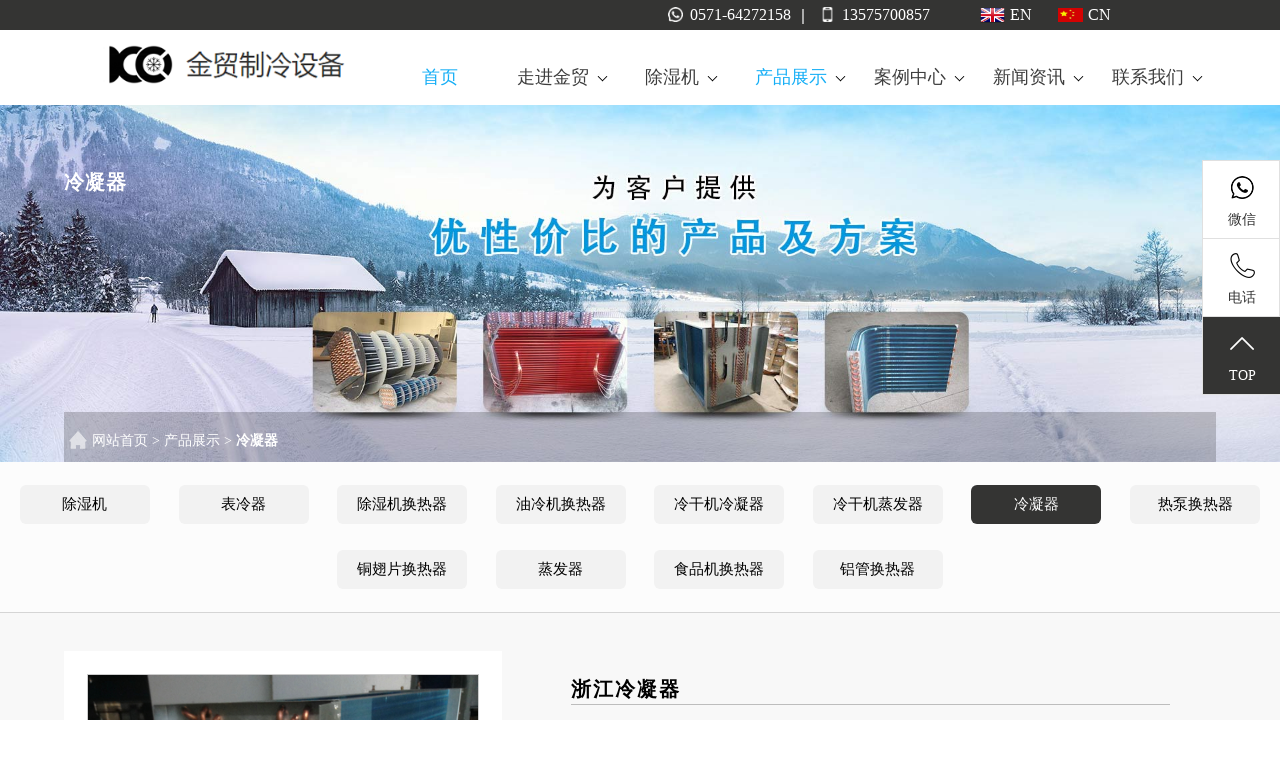

--- FILE ---
content_type: text/html
request_url: http://zj-jm365.com/products/products_610.html
body_size: 12960
content:
<!DOCTYPE html>
<html lang="zh-CN">
<head>
<meta http-equiv="content-type" content="text/html; charset=UTF-8">
<meta charset="utf-8">
<meta http-equiv="X-UA-Compatible" content="IE=edge,chrome=1">
  <title>浙江冷凝器-冷凝器-杭州金贸制冷设备有限公司</title>
  <meta name="keywords" content="" />
  <meta name="description" content="" />
<meta name="viewport" content="width=device-width, initial-scale=1, maximum-scale=1, user-scalable=no">
<link rel="stylesheet" type="text/css" href="/static/css/bootstrap.css">
<link rel="stylesheet" href="/static/css/animate.css">
<script src="/static/js/jquery-1.js"></script>
<script src="/static/js/jquery.js"></script>
<script src="/static/js/bootstrap.js"></script>
<script src="/static/js/index.js"></script>
<link rel="stylesheet" type="text/css" href="/static/css/phonedi.css" media="all" />
<link rel="stylesheet" href="/static/css/swiper.min.css">
<link rel="stylesheet" href="/static/css/nei.css">
  <link rel="stylesheet" type="text/css" href="/static/css/tlianxi.css">
</head>
<body>
  
<!--导航栏样式-->
<style>
    .nav2j dt{
        position: relative;
    }
    .nav3j{
        display: none;
        position: absolute;
        left: 100%;
        top: 0px;
        list-style: none;
        background: rgba(255,255,255,0.9);
        min-width: 220px;
        margin-left: 0px;
        padding: 0px 0px;
    }
    .nav3j li{
        border-bottom: 1px dotted #ccc;
    }
    .nav2j dt:hover .nav3j {
        display: block;
    }
    .nav2j .caret{
        transform: rotate(315deg);
        margin-top: -2px;
        margin-left:15px;
    }
    .navBar2 .bignav .m h3 a.inmenu_1 {
        color: #14AEF6;
    }
    .caret.bs{
        border-bottom: 1px solid #14AEF6;
        border-right: 1px solid #14AEF6;
    }
</style>
<style>
  .navBar2 .bignav #m1 .sub{
    z-index: 9999;width: 250%;left:0;padding: 0 0 0 0;
  }
  @media (max-width: 1600px){
    .navBar2 .bignav #m1 .sub{
      width: 260%;
      left: 0 !important;
    }
  }
  @media (max-width: 1280px){
    .navBar2 .bignav #m1 .sub {
      width: 260% !important;
      padding: 10% 0 !important;
    }
  }
  .navBar2 .bignav .sub dl{
    float: left;
    display: inline-block;
    width: 100%;
    padding: 0 0;
    height: auto;
    padding-bottom: 0;
      margin-bottom:5px;
  }
  .navBar2 .bignav .on h3 a{color:#3d3d3d}
  .navBar2 .bignav .on h3 a:hover{color:#14AEF6}
  .navBar2 .bignav .on h3 a .caret{border-bottom: 1px solid #14AEF6;border-right: 1px solid #14AEF6;}
  .navBar2 .bignav .sub dl dt a:hover{color:#ffffff;background-color: #14AEF6;}
  .navBar2 .bignav .sub dl dt a:hover .caret{border-bottom: 1px solid #ffffff;border-right: 1px solid #ffffff;}
</style>

<div class="th-head">
    <div class="headchat" id="p1-pc">
           <a href="tel:0571-64272158" target="_blank" rel="noopener"><img src="/static/picture/whatsapp.png" alt="whatsapp">0571-64272158</a>
    <a href="tel:13575700857 " target="_blank" rel="noopener"><img src="/static/picture/phone.png" alt="email">13575700857 </a>
<!--        <div class="at">-->
<!--            <h1>Link: </h1>-->
<!--             <a href="#" title="Fecabook"><img src="/static/picture/1708588578339969.png" alt=""></a>  <a href="#" title="Twitter"><img src="/static/picture/1708588604911080.png" alt=""></a>  <a href="#" title="Instagram"><img src="/static/picture/1708588625408549.png" alt=""></a>  <a href="#" title="Youtube"><img src="/static/picture/1708588648453141.png" alt=""></a> -->
<!--        </div>-->
        <div class="dropdown">
            <div class="dropbtn" style="text-decoration: none; margin-right: 0px; color: #ffffff;font-size:16px;float:left;">
                <a href="/en"><img class="flag1" style="height: 20px;margin-top:-3px;margin-right: 1px;" src="/static/picture/en1.png" alt="" /> EN</a></div>
            <div class="dropbtn" style="text-decoration: none; margin-right: 2px; color: #ffffff;font-size:16px;float:left;">
                <a href="http://www.zj-jm365.com" target="_blank"><img class="flag1" style="height: 20px;margin-top:-3px;margin-right: 1px;" src="/static/picture/china.png" alt="" /> CN</a></div>
<!--            <div id="myDropdown" class="dropdown-content"><a href="/"><img class="flag1" style="height: 20px;" src="/static/picture/en1.png" alt="" />EN</a>-->
<!--                <a href="/"><img class="flag1" style="height: 20px;" src="/static/picture/china.png" alt="" />CN</a></div>-->
        </div>
    </div>
  <div class="thHeadBox">
    <!-- 手机端导航--开始 -->
    <div class="m_img">
      <div class="headlf"> <a href="/"> <img class="m_logo" src="/static/picture/1717638543992867.png" /></a> </div>
      <div class="headrg"> <a href="javascript:;" class="a_js"> <img class="m_menuimg" src="/static/picture/m_menuimg.png" /></a> </div>
    </div>
    <div class="m_nav">
      <div class="closecover a_closed"></div>
      <div class="closeicon"> <a href="javascript:;" class="a_closed"> <img src="/static/picture/close.png" width="22" /></a> </div>
      <div class="m_navList">
        <ul>
          <li>
            <div class="m_f_a"> <a href="/" >首页</a> <i></i> </div>
            <div class="m_s_nav"></div>
          </li>
          
          <a>走进金贸</a>
        
          <li>

            <div class="m_f_a"> <a   href="/aboutus/aboutus_1.html">走进金贸</a><i></i> </div>
              <div class="m_s_nav"> 
                  
                  
                  <a href="/aboutus/aboutus_1.html">公司介绍</a>
                  
                  <a href="/aboutus/aboutus_2.html">公司文化</a>
                  
                  <a href="/aboutus/index_75.html">公司理念</a>
                  
                  <a href="/aboutus/shop_76_1.html">荣誉资质</a>
                  
                  <a href="/aboutus/shop_85_1.html">厂区一览</a>
                  
                  
                  
                   </div>
          </li><a>除湿机</a>
        
          <li>

            <div class="m_f_a"> <a   href="/products/products_91_1.html">除湿机</a><i></i> </div>
              <div class="m_s_nav"> 
                  
                  
                  
                  
                   </div>
          </li><a>产品展示</a>
        
          <li>

            <div class="m_f_a"> <a   href="/products/products_91_1.html">产品展示</a><i></i> </div>
              <div class="m_s_nav"> 
                  
                  
                  <a href="/products/products_91_1.html">除湿机</a>
                  
                  <a href="/products/products_5_1.html">表冷器</a>
                  
                  <a href="/products/products_6_1.html">除湿机换热器</a>
                  
                  <a href="/products/products_61_1.html">油冷机换热器</a>
                  
                  <a href="/products/products_62_1.html">冷干机冷凝器</a>
                  
                  <a href="/products/products_63_1.html">冷干机蒸发器</a>
                  
                  <a href="/products/products_67_1.html">冷凝器</a>
                  
                  <a href="/products/products_68_1.html">热泵换热器</a>
                  
                  <a href="/products/products_69_1.html">铜翅片换热器</a>
                  
                  <a href="/products/products_77_1.html">蒸发器</a>
                  
                  <a href="/products/products_78_1.html">食品机换热器</a>
                  
                  <a href="/products/products_84_1.html">铝管换热器</a>
                  
                  
                  
                   </div>
          </li><a>案例中心</a>
        
          <li>

            <div class="m_f_a"> <a   href="/case/shop_79_1.html">案例中心</a><i></i> </div>
              <div class="m_s_nav"> 
                  
                  
                  <a href="/case/shop_79_1.html">换热器</a>
                  
                  <a href="/case/shop_80_1.html">表冷器</a>
                  
                  <a href="/case/shop_81_1.html">冷凝器</a>
                  
                  <a href="/case/shop_82_1.html">蒸发器</a>
                  
                  <a href="/case/shop_83_1.html">电控组件</a>
                  
                  
                  
                   </div>
          </li><a>新闻资讯</a>
        
          <li>

            <div class="m_f_a"> <a   href="/news/news_2_1.html">新闻资讯</a><i></i> </div>
              <div class="m_s_nav"> 
                  
                  
                  <a href="/news/news_2_1.html">公司新闻</a>
                  
                  <a href="/news/news_3_1.html">行业新闻</a>
                  
                  <a href="/news/article_87_1.html">解决方案</a>
                  
                  
                  
                   </div>
          </li><a>联系我们</a>
        
          <li>

            <div class="m_f_a"> <a   href="/contact/contactus.html">联系我们</a><i></i> </div>
              <div class="m_s_nav"> 
                  
                  
                  <a href="/contact/contactus.html">联系方式</a>
                  
                  <a href="/feed/feed.html">在线留言</a>
                  
                  
                  
                   </div>
          </li>
          
          
          
          
          
          
          
          
          
          
          
        </ul>
          <div class="lx">
                 <a href="tel:0571-64272158" target="_blank" rel="noopener"><img src="/static/picture/whatsapp.png" alt="whatsapp">0571-64272158</a><br>
          <a href="tel:13575700857 " target="_blank" rel="noopener"><img src="/static/picture/phone.png" alt="email">13575700857 </a>
          </div>
          <div class="dropdown1" id="p1-mobile">
            
          <div class="dropbtn1" style="text-decoration: none; margin-right: 2px; color: #ffffff;font-size:16px;float:left;">
                  <a href="http://www.zj-jm365.com" target="_blank" style="color:#ffffff;"><img class="flag1" style="height: 20px;margin-top:-3px;" src="/static/picture/china.png" alt="" /> CN</a></div>
<!--              <div id="myDropdown" class="dropdown-content1"><a href="/"><img class="flag1" style="height: 20px;" src="/static/picture/en1.png" alt="" /> EN</a>-->
<!--                  <a href="/"><img class="flag1" style="height: 20px;" src="/static/picture/china.png" alt="" /> CN</a></div>-->
          </div>
            <div class="dropbtn1" style="text-decoration: none; padding-left: 10%;line-height: 30px; color: #ffffff;font-size:16px;float:left;">
                  <a href="/" style="color:#ffffff;"><img class="flag1" style="height: 20px;margin-top:-3px;" src="/static/picture/en1.png" alt="" /> EN</a></div>
      </div>
    </div>
    <!-- 手机端导航--结束 -->


    <script type="text/javascript" src='/static/js/script.js'></script>
    <div class="container hidden-xs hidden-sm wow fadeInUp top2" style="visibility: visible; animation-name: fadeInUp;">
      <div class="row">
        <div class="col-md-3"> <a class="logo" href="/"> <img alt="杭州金贸制冷设备有限公司" src="/static/picture/1717638543992867.png"> </a> </div>
        <div class="col-md-9">
<!--          <div class="headchat">-->
<!--            <a href="mailto:brd@bundesteel.com" target="_blank" rel="noopener"><img src="/static/picture/email.png" alt="email">13575700857@139.com</a>-->
<!--            <a href="https://api.whatsapp.com/send?phone=8618638188782" target="_blank" rel="noopener"><img src="/static/picture/whatsapp.png" alt="whatsapp">0571-64272158</a>-->
<!--          </div>-->
          <div class="navBar2">
            <ul class="bignav">
              <li id="m1" class="m on">
                <h3><a href="/" id="nav_z0"> 首页</a> </h3>
              </li>
              
              <li id="m1" class="m">
                  
                  
                  <h3><a  id="nav_z14" href="/aboutus/aboutus_1.html">走进金贸<span class="caret"></span></a> </h3>
                
                <div class="sub" style="display: none;">
                    <dl class="nav2j">
                        
                       
                        <dt>
                            
                            <a href="/aboutus/aboutus_1.html">公司介绍</a>
                            
                            <ul class="nav3j" style="display: none">
                              
                                
                            </ul>
                        </dt>

                    
                        <dt>
                            
                            <a href="/aboutus/aboutus_2.html">公司文化</a>
                            
                            <ul class="nav3j" style="display: none">
                              
                                
                            </ul>
                        </dt>

                    
                        <dt>
                            
                            <a href="/aboutus/index_75.html">公司理念</a>
                            
                            <ul class="nav3j" style="display: none">
                              
                                
                            </ul>
                        </dt>

                    
                        <dt>
                            
                            <a href="/aboutus/shop_76_1.html">荣誉资质</a>
                            
                            <ul class="nav3j" style="display: none">
                              
                                
                            </ul>
                        </dt>

                    
                        <dt>
                            
                            <a href="/aboutus/shop_85_1.html">厂区一览</a>
                            
                            <ul class="nav3j" style="display: none">
                              
                                
                            </ul>
                        </dt>

                    

                        
                    </dl>

                </div>
                
              </li><li id="m1" class="m">
                  
                  
                  <h3><a  id="nav_z65" href="/products/products_91_1.html">除湿机<span class="caret"></span></a> </h3>
                
                <div class="sub" style="display: none;">
                    <dl class="nav2j">
                        
                       

                        
                    </dl>

                </div>
                
              </li><li id="m1" class="m">
                  
                  
                  <h3><a  id="nav_z4" href="/products/products_91_1.html">产品展示<span class="caret"></span></a> </h3>
                
                <div class="sub" style="display: none;">
                    <dl class="nav2j">
                        
                       
                        <dt>
                            
                            <a href="/products/products_91_1.html">除湿机</a>
                            
                            <ul class="nav3j" style="display: none">
                              
                                
                            </ul>
                        </dt>

                    
                        <dt>
                            
                            <a href="/products/products_5_1.html">表冷器</a>
                            
                            <ul class="nav3j" style="display: none">
                              
                                
                            </ul>
                        </dt>

                    
                        <dt>
                            
                            <a href="/products/products_6_1.html">除湿机换热器</a>
                            
                            <ul class="nav3j" style="display: none">
                              
                                
                            </ul>
                        </dt>

                    
                        <dt>
                            
                            <a href="/products/products_61_1.html">油冷机换热器</a>
                            
                            <ul class="nav3j" style="display: none">
                              
                                
                            </ul>
                        </dt>

                    
                        <dt>
                            
                            <a href="/products/products_62_1.html">冷干机冷凝器</a>
                            
                            <ul class="nav3j" style="display: none">
                              
                                
                            </ul>
                        </dt>

                    
                        <dt>
                            
                            <a href="/products/products_63_1.html">冷干机蒸发器</a>
                            
                            <ul class="nav3j" style="display: none">
                              
                                
                            </ul>
                        </dt>

                    
                        <dt>
                            
                            <a href="/products/products_67_1.html">冷凝器</a>
                            
                            <ul class="nav3j" style="display: none">
                              
                                
                            </ul>
                        </dt>

                    
                        <dt>
                            
                            <a href="/products/products_68_1.html">热泵换热器</a>
                            
                            <ul class="nav3j" style="display: none">
                              
                                
                            </ul>
                        </dt>

                    
                        <dt>
                            
                            <a href="/products/products_69_1.html">铜翅片换热器</a>
                            
                            <ul class="nav3j" style="display: none">
                              
                                
                            </ul>
                        </dt>

                    
                        <dt>
                            
                            <a href="/products/products_77_1.html">蒸发器</a>
                            
                            <ul class="nav3j" style="display: none">
                              
                                
                            </ul>
                        </dt>

                    
                        <dt>
                            
                            <a href="/products/products_78_1.html">食品机换热器</a>
                            
                            <ul class="nav3j" style="display: none">
                              
                                
                            </ul>
                        </dt>

                    
                        <dt>
                            
                            <a href="/products/products_84_1.html">铝管换热器</a>
                            
                            <ul class="nav3j" style="display: none">
                              
                                
                            </ul>
                        </dt>

                    

                        
                    </dl>

                </div>
                
              </li><li id="m1" class="m">
                  
                  
                  <h3><a  id="nav_z64" href="/case/shop_79_1.html">案例中心<span class="caret"></span></a> </h3>
                
                <div class="sub" style="display: none;">
                    <dl class="nav2j">
                        
                       
                        <dt>
                            
                            <a href="/case/shop_79_1.html">换热器</a>
                            
                            <ul class="nav3j" style="display: none">
                              
                                
                            </ul>
                        </dt>

                    
                        <dt>
                            
                            <a href="/case/shop_80_1.html">表冷器</a>
                            
                            <ul class="nav3j" style="display: none">
                              
                                
                            </ul>
                        </dt>

                    
                        <dt>
                            
                            <a href="/case/shop_81_1.html">冷凝器</a>
                            
                            <ul class="nav3j" style="display: none">
                              
                                
                            </ul>
                        </dt>

                    
                        <dt>
                            
                            <a href="/case/shop_82_1.html">蒸发器</a>
                            
                            <ul class="nav3j" style="display: none">
                              
                                
                            </ul>
                        </dt>

                    
                        <dt>
                            
                            <a href="/case/shop_83_1.html">电控组件</a>
                            
                            <ul class="nav3j" style="display: none">
                              
                                
                            </ul>
                        </dt>

                    

                        
                    </dl>

                </div>
                
              </li><li id="m1" class="m">
                  
                  
                  <h3><a  id="nav_z1" href="/news/news_2_1.html">新闻资讯<span class="caret"></span></a> </h3>
                
                <div class="sub" style="display: none;">
                    <dl class="nav2j">
                        
                       
                        <dt>
                            
                            <a href="/news/news_2_1.html">公司新闻</a>
                            
                            <ul class="nav3j" style="display: none">
                              
                                
                            </ul>
                        </dt>

                    
                        <dt>
                            
                            <a href="/news/news_3_1.html">行业新闻</a>
                            
                            <ul class="nav3j" style="display: none">
                              
                                
                            </ul>
                        </dt>

                    
                        <dt>
                            
                            <a href="/news/article_87_1.html">解决方案</a>
                            
                            <ul class="nav3j" style="display: none">
                              
                                
                            </ul>
                        </dt>

                    

                        
                    </dl>

                </div>
                
              </li><li id="m1" class="m">
                  
                  
                  <h3><a  id="nav_z18" href="/contact/contactus.html">联系我们<span class="caret"></span></a> </h3>
                
                <div class="sub" style="display: none;">
                    <dl class="nav2j">
                        
                       
                        <dt>
                            
                            <a href="/contact/contactus.html">联系方式</a>
                            
                            <ul class="nav3j" style="display: none">
                              
                                
                            </ul>
                        </dt>

                    
                        <dt>
                            
                            <a href="/feed/feed.html">在线留言</a>
                            
                            <ul class="nav3j" style="display: none">
                              
                                
                            </ul>
                        </dt>

                    

                        
                    </dl>

                </div>
                
              </li>
              
              
            </ul>
          </div>
        </div>

      </div>
      <script type="text/javascript">
        jQuery(".bignav").slide({
            type: "menu",
            titCell: ".m",
            targetCell: ".sub",
            effect: "slideDown",
            delayTime: 300,
            triggerTime: 0,
            returnDefault: true
        });
    </script>
    </div>
  </div>
</div>


<script>
    jQuery(document).ready(function() {
        if (/Android|webOS|iPhone|iPod|BlackBerry/i.test(window.navigator.userAgent)) {
            jQuery('#p1-pc').eq(0).css("display", "none")
            jQuery('#p1-mobile').eq(0).css("display", "inline-block")
        } else {
            jQuery('#p1-pc').eq(0).css("display", "block")
            jQuery('#p1-mobile').eq(0).css("display", "none")
        }
    });
</script>

<!-- 首页banner -->
<div class="neibanner wow fadeInUp" style="visibility: visible; animation-name: fadeInUp;" >
  <div>  <img src="/upfiles/18/f7201804181420325292.jpg" class="img" title="压缩冷凝机组" alt="压缩冷凝机组">
    <div class="text animate" data-animate="fadeInUp" data-duration="1.0s" data-delay="0.2s">
<!--      <h1> </h1>-->
      <h2>冷凝器</h2>
      <p style="margin-bottom:6px;"></p>
      <p></p>
    </div>
  </div>
  <!-- 分类 -->
  <div class="con1 wow fadeInUp" style="visibility: visible; animation-name: fadeInUp;">
    <div class="container">
      <div class="public">
        <div class="public2">
          <div class="row">

            <div class="lic">
              <div class="xypg-right-mbx"> <span class="cur-pos"><i class="iconfont icon-dizhi"><img src="/static/picture/home.png"></i><a href="/">网站首页</a> > <a href="/products/products_4_1.html">产品展示</a> > <b>冷凝器</b></span> </div>
            </div>
          </div>
        </div>
      </div>
    </div>
  </div>
</div>
<ul class="mul container">
  

  
 
            <li><a  href="/products/products_91_1.html" class="ani-t-b trans01">除湿机</a></li>
          
            <li><a  href="/products/products_5_1.html" class="ani-t-b trans01">表冷器</a></li>
          
            <li><a  href="/products/products_6_1.html" class="ani-t-b trans01">除湿机换热器</a></li>
          
            <li><a  href="/products/products_61_1.html" class="ani-t-b trans01">油冷机换热器</a></li>
          
            <li><a  href="/products/products_62_1.html" class="ani-t-b trans01">冷干机冷凝器</a></li>
          
            <li><a  href="/products/products_63_1.html" class="ani-t-b trans01">冷干机蒸发器</a></li>
          <li class="active" ><a href="/products/products_67_1.html" class="b" >冷凝器</a></li>
            <li><a  href="/products/products_68_1.html" class="ani-t-b trans01">热泵换热器</a></li>
          
            <li><a  href="/products/products_69_1.html" class="ani-t-b trans01">铜翅片换热器</a></li>
          
            <li><a  href="/products/products_77_1.html" class="ani-t-b trans01">蒸发器</a></li>
          
            <li><a  href="/products/products_78_1.html" class="ani-t-b trans01">食品机换热器</a></li>
          
            <li><a  href="/products/products_84_1.html" class="ani-t-b trans01">铝管换热器</a></li>
          
  
  
  
</ul>

<style>
  .animate p{
    font-size:18px;color:#ffffff;line-height:20px;
  }
  @media (min-width: 768px) and (max-width: 990px){
    .neibanner .text {
      left: 5%;
      top: 20%;
    }
    .neibanner .text h2 {
      font-size: 2.5rem;
    }
  }
  @media (min-width: 469px) and (max-width: 768px){
    .neibanner .text {
      left: 5%;
      top: 18%;
      width:80%;
    }
    .neibanner .text h2 {
      font-size: 2rem;
    }
    .animate p{
      font-size:14px;color:#ffffff;line-height:20px;
    }
  }
  @media (max-width: 469px){
    .neibanner .text {
      left: 5%;
      top: 15%;
      width:90%;
    }
    .neibanner .text h2 {
      font-size: 2rem;
    }
    .animate p{
      font-size:12px;color:#ffffff;line-height:20px;
    }
  }
</style>
<script>
  document.addEventListener('DOMContentLoaded', function() {
    var thumbnails = document.querySelectorAll('.thumbnail');
    var largeImage = document.getElementById('large-image');

    thumbnails.forEach(function(thumbnail) {
      thumbnail.addEventListener('click', function() {
        var largeSrc = this.getAttribute('data-large');
        largeImage.src = largeSrc;
      });
    });
  });
</script>
<!-- 产品内页 -->
<div class="product wow fadeInUp" style="visibility: visible; animation-name: fadeInUp;">
  <div class="first">
    <div class="container" >
      <div class="row">
        <div class="left">
<!--                    <div class="content"> <img class="light-zoom" src="/static/picture/1735182595264155.jpg" title="BT系列箱式冷凝机组" alt="BT系列箱式冷凝机组"> </div>-->
          <div class="main-image" style="border: 1px solid #ccc;">
            <img id="large-image" src="/upfiles/18/2-1P411161205.jpg" alt="" title="">
          </div>
          <div class="thumbnails">
            <img class="thumbnail" src="/upfiles/18/2-1P411161205.jpg" data-large="/upfiles/18/2-1P411161205.jpg" alt="Image 1">
            
          </div>
        </div>
        <div class="right">
          <h1><a >浙江冷凝器 </a></h1>
          <p><span style="color: #343433;font-weight:700;">产品种类：</span><a >冷凝器</a></p>
          <p><span style="color: #343433;font-weight:700;">产品简介：</span></br></p>
          <div class="title1">
            <p><a href="http://www.zj-jm365.com" target="_self"><span style="font-size: 9pt; font-family: 宋体;">浙江冷凝器</span></a><span style="font-size: 9pt; font-family: 宋体;">是为制冷系统的机件，属于换热器的一种，能把气体或蒸气转变成液体，将管子中的热量，以很快的方式，传到管子附近的空气中。冷凝器工作过程是个放热的过程，所以冷凝器温度都是较高的</span><span style="font-size: medium;"><br/></span></p>
          </div><br><br>
          <br>
          <div class="title1"><br>    
            <div class="a1">概述 :</div><br>    
            <div class="a2"><p style=";text-align: justify;font-size: 16px;font-family: DengXian"><span style="font-size: 12px">采高效能的换热盘管，胀管紧密，高效换热。</span></p><p style=";text-align: justify;font-size: 16px;font-family: DengXian"><span style="font-size: 12px">专业的流体设计，盘管内充分紊流，减小压力降。</span></p><p><span style="font-size: 12px;font-family: 宋体">盘管内清洁，干燥</span></p><p><br/></p></div><br>
          </div>
          
          <div class="title1"><br>    
            <div class="a1">应用范围   :</div><br>    
            <div class="a2"><p style=";text-align: justify;font-size: 16px;font-family: DengXian"><span style="font-size: 12px">可适用于<span>R22</span>、<span>R134A</span>、<span>R404A</span>、<span>R407C</span>等制冷剂；广泛配套于各种用途的制冷设备。</span></p><p><span style="font-size: 12px;font-family: 宋体">结构合理，互换性好，可以配用不同种类的压缩机。</span></p><p><br/></p></div><br>
          </div>
          <div class="title1"><br>    
            <div class="a1">外形尺寸   :</div><br>    
            <div class="a2"><p style=";text-align: justify;font-size: 16px;font-family: DengXian"><span style="font-size: 12px">冷凝器盘管为铜管错排，铜管与翅片采用机械涨管。</span></p><p><span style="font-size: 12px;font-family: 宋体">铜管与弯头焊接形成密闭空腔，进入的高温高压制冷剂蒸气介质，通过铝翅片与风机，与空气进行强制对流换热，流出冷凝器的是高压制冷剂过冷液体。</span></p><p><br/></p></div><br>
          </div>
          <div class="title1"><br>    
            <div class="a1">文档下载   :</div><br>    
            <div class="a2"></div><br>
          </div>



          <h2><a href="#" target="_blank" rel="noopener" class="click_btn click_btncolor" style="color:#ffffff;line-height:40px;"><img src="/static/picture/chatbtnxx.png" alt="">在线咨询</a></h2>
          <h2 style="margin-left:50px;"> <a href="#product-message" style="color:#ffffff;line-height:40px;"><img src="/static/picture/chatbtnly.png" alt="">在线留言</a></h2>
        </div>
      </div>
    </div>
  </div>
  <div class="container">
    <div class="row">
      <div class="product_info">
        <div class="product_info_mm">
          <div class="info_title relative"> <b>金贸制冷系列产品介绍：</b> </div>
          <div class="content_table">
             
          </div>
        </div>
        <div class="xypg-detail-tags">
          <div class="tags-title">
            <h3>留下联系方式，我们会尽快与您回复~</h3>
          </div>
        </div>
        <div class="promessage" id="product-message">
  <div class="contact-form wow fadeInLeft" style="visibility: visible; animation-name: fadeInLeft;overflow: hidden;">
    <form action="/pwlus/d_lyb.php"  method="post">
      <input type="text" name="contacts" placeholder="您的姓名：" >
      <input type="text"  name="phone"  placeholder="*电话/微信: " cols="30" rows="10">
      <textarea name="content" id="" cols="30" rows="10" placeholder="您的需求: "></textarea>
      <!--                <input type="text" name="checkcode"   placeholder="验证码" >-->
      <!--                <img   title="点击刷新"  src="/static/picture/code.php" onclick="this.src='/core/code.php?'+Math.round(Math.random()*10);" />-->
      <input type="submit" value="提交留言">
      <input type="hidden" name="diyid" value="1" />
        <input type="hidden" name="do" value="2" />
       <input type="hidden" name="pl_fields" value="pro_name,text;contact,text;phone,text;address,text;email,text;content,multitext;subtime,text;" />
    </form>
  </div>
</div>
 
        <!-- 上下页开始 -->
        <div class="xypg-detail-pn">
              <div> <b>上一篇：</b> <!--上一篇：--><a href='/products/products_611.html#p'>冷凝器</a> </div>
              <div> <b>下一篇：</b> <!--下一篇：-->没有了  </div>
            </div>
      </div>
    </div>
  </div>
</div>
<!--相关产品-->
<div class="productlist wow fadeInUp" style="visibility: visible; animation-name: fadeInUp;">
    <div class="container">
        <div class="row">
            <div class="tit">
                <h1><a href="/products" style="pointer-events: none;">相关产品</a></h1>
            </div>
            <!--代码部分begin-->
            <div class="product3">
                
                
               <!--   -->

                 <div class="owl-item">
                    <div class="item wow fadeInUp"  data-wow-duration="2.2s"> <a  href="/products/products_625.html"  class="img"> <img class="lazyOwl" src="/upfiles/litimg/l2-1P411161614_163_124.jpg" alt=""> </a>
                        <div class="text"> <a href="/products/products_625.html">
                            <h1>蒸发器</h1>
                        </a> </div>
                    </div>
                </div>
<div class="owl-item">
                    <div class="item wow fadeInUp"  data-wow-duration="2.2s"> <a  href="/products/products_606.html"  class="img"> <img class="lazyOwl" src="/upfiles/litimg/l202507061619391732_163_124.jpg" alt=""> </a>
                        <div class="text"> <a href="/products/products_606.html">
                            <h1>冷干机冷凝器</h1>
                        </a> </div>
                    </div>
                </div>
<div class="owl-item">
                    <div class="item wow fadeInUp"  data-wow-duration="2.2s"> <a  href="/products/products_755.html"  class="img"> <img class="lazyOwl" src="/upfiles/litimg/l202507252212156112_163_124.jpg" alt=""> </a>
                        <div class="text"> <a href="/products/products_755.html">
                            <h1>调温除湿机</h1>
                        </a> </div>
                    </div>
                </div>
<div class="owl-item">
                    <div class="item wow fadeInUp"  data-wow-duration="2.2s"> <a  href="/products/products_622.html"  class="img"> <img class="lazyOwl" src="/upfiles/litimg/l202507061635289692_163_124.jpg" alt=""> </a>
                        <div class="text"> <a href="/products/products_622.html">
                            <h1>铜翅片换热器</h1>
                        </a> </div>
                    </div>
                </div>




                 </div>
        </div>
    </div>
</div>
<!-- 联系我们 -->


<!--right contact-->

  <!-- 联系我们 -->
<div class="contact wow fadeInUp footer" style="visibility: visible; animation-name: fadeInUp;">
  <div class="container">
    <div class="row">

      <div class="fot_top clearfix">
        <div class="fot_center">
          <a href="/" class="fot_logo">
          </a>
          <div class="fot_phone">
            <div class="icon"></div>
            <a href="tel:13575700857 " rel="nofollow" target="_blank">13575700857 </a>
          </div>
          <!--<div class="fot_add">Weiwu Road, Chang'ge Industrial Area. Xuchang City, Henan Province, China.</div>-->
          <ul class="fot_con clearfix">
           
            <li>
              <div class="icon" style="background-position:-113px -162px;"></div>
              <a href="tel:0571-64272158" rel="nofollow" target="_blank">0571-64272158</a>
            </li>
            <li>
              <div class="icon" style="background-position:-113px -162px;"></div>
              <a href="tel:13575700857 " rel="nofollow" target="_blank">13575700857 </a>
            </li>
             <li>
              <div class="icon" style="background-position:-59px -162px;"></div>
              <a href="mailto:13575700857@139.com" rel="nofollow" target="_blank">13575700857@139.com</a>
            </li>
                        <li>
              <div class="icon" style="background-position:-133px -162px;"></div>
              <a href="mailto:13575700857@139.com" rel="nofollow" target="_blank">浙江省杭州市桐庐县江南镇金堂路718号</a>
            </li>
          </ul>
        </div>

        <div class="fot_letter clearfix">
          <div class="fot_title">
            <em><a href="/products" style="color:#ffffff;">产品中心</a></em>
          </div>
          <div class="footer-nav">
            <ul class="cc">
              
              
              <li>
                <h1><a  href="/products/products_91_1.html" title="除湿机">除湿机</a></h1>
                 </li>
              
              <li>
                <h1><a  href="/products/products_5_1.html" title="表冷器">表冷器</a></h1>
                 </li>
              
              <li>
                <h1><a  href="/products/products_6_1.html" title="除湿机换热器">除湿机换热器</a></h1>
                 </li>
              
              <li>
                <h1><a  href="/products/products_61_1.html" title="油冷机换热器">油冷机换热器</a></h1>
                 </li>
              
              
            </ul>
          </div>
        </div>
        <div class="fot_sns">
          <div class="fot_title">
            <em>与我们联系</em>
          </div>
          <div class="text">我们的社交媒体，欢迎关注~</div>
          <ul class="social_icons">
            <li>
            
              <a href="#" rel="nofollow" target="_blank">
                <img class="footer-wximg" src="/static/picture/fweixin.png" alt="公众号" title="公众号">
              </a>
                             <div class="footer-code">
            <img src="/static/picture/gzh80.jpg" />       
        </div>
  
            </li>
            <li>
              <a href="#" rel="nofollow" target="_blank">
                <img class="footer-dyimg" src="/static/picture/fdouyin.png" alt="抖音号" title="抖音号">
              </a>
                  <div class="footer-code-dy">
            <img src="/static/picture/dy80.jpg" />       
        </div>
            </li>
            <li>
              <a href="#" rel="nofollow" target="_blank">
                <img class="footer-spimg" src="/static/picture/fshipinhao.png" alt="视频号" title="视频号">
              </a>
               <div class="footer-code-sp">
            <img src="/static/picture/sph80.jpg" />       
        </div>
            </li>
            <li>
              <a href="#" rel="nofollow" target="_blank">
                <img class="footer-ksimg" src="/static/picture/fkuaishou.png" alt="快手号" title="快手号">
              </a>
               <div class="footer-code-ks">
            <img src="/static/picture/ksh80.jpg" />       
        </div>
            </li>
          </ul>
        </div>
      </div>
    </div>
  </div>
  <style>
  .footer-code {display: none;margin-top: 5px;position: absolute;}
  .footer-code img{max-width: 80px;}
  .footer-code-dy {display: none;margin-top: 5px;position: absolute;}
  .footer-code-dy img{max-width: 80px;}
  .footer-code-sp {display: none;margin-top: 5px;position: absolute;}
    .footer-code-sp img{max-width: 80px;}
  .footer-code-ks {display: none;margin-top: 5px;position: absolute;}
  .footer-code-ks img{max-width: 80px;}
  </style>
  <!-- foot--> 
  <!-- foot-->
  <div class="foot wow fadeInUp" style="visibility: visible; animation-name: fadeInUp;">
    <div class="container">
      <p class="f1">COPYRIGHT © 2018-2025 杭州金贸制冷设备有限公司</p>
      <a href="http://beian.miit.gov.cn" class="f2" target="_blank" rel="nofollow">浙icp备12027276号 </a>
     
    </div>
  </div>
</div>

<!--right contact-->
<div class="side">
  <ul>
    
    <li class="sideewm"><i class="bgs3"></i>微信
      <div class="ewBox son"></div>
    </li>
    <a href="/contact/">
    <li class="sideetel"><i class="bgs4"></i>电话
      <div class="telBox son">
        <dd class="bgs1"><span>服务热线</span><a href="tel:0571-64272158" target="_blank" rel="noopener">0571-64272158</a></dd>
        <dd class="bgs2"><span>24h电话</span><a href="tel:13575700857 " target="_blank" rel="noopener">13575700857 </a></dd>
      </div>
    </li>
    </a>
    <li class="sidetop" onClick="goTop()"><i class="bgs6"></i>TOP</li>
  </ul>
</div>
<script>
	function goTop() {
		$('html,body').animate({
			scrollTop: 0
		}, 500)
	}
	$(".footer-wximg").hover(function () {
        $('.footer-code').stop().fadeToggle();
    })
	$(".footer-dyimg").hover(function () {
        $('.footer-code-dy').stop().fadeToggle();
    })
	$(".footer-spimg").hover(function () {
        $('.footer-code-sp').stop().fadeToggle();
    })
	$(".footer-ksimg").hover(function () {
        $('.footer-code-ks').stop().fadeToggle();
    })
</script>
<div class="hovertreebottom">
  <nav>
    <div id="hovertreebottom_ul">
      <ul class="box">
        <li> <a href="/" class=""><span>首页</span></a> </li>
        <li> <a href="/products/products_91_1.html" class=""><span>产品中心</span></a> </li>
        <li> <a href="tel:13575700857 " class="on"><span>联系我们</span></a> </li>
      </ul>
    </div>
  </nav>
</div>


<script type="text/javascript" src="/static/js/wow.js"></script> 
<script>
		var wow = new WOW({
				boxClass: 'wow',
				animateClass: 'animated',
				offset: 0,
				mobile: true,
				live: true
		});
		wow.init();
    
    $("#nav_z4").addClass("inmenu_1");

    $("#nav_z0").addClass("inmenu_1");

    $(".sub").each(function(){
       if($(this).find("a").length==0){
        $(this).remove();
       }
    });
</script>
 

</div>
</div>
</div>
</div>

<script>
    $(function () {
        // 返回顶部
        app.backTop("#toolbar .backtop",300);
        var imgUrl = '/';
        if($(".ewm-box img").attr('src') == imgUrl ) {
            $(".ewm-box").remove();
        }
    })
</script> 
<script src="/static/js/main.js"></script> 
<script src="/static/js/slick.js"></script> 
<script type="text/javascript" src="/static/js/wow.js"></script> 
<script>
        var wow = new WOW({
            boxClass: 'wow',
            animateClass: 'animated',
            offset: 0,
            mobile: true,
            live: true
        });
        wow.init();
</script>
</body></html>

<style>
  @media screen and (min-width: 468px){
    .footeradd {
      margin-left: 40px;
    }
  }
</style>

<style>
  .thumbnails {
    /*display: flex;*/
    justify-content: space-around;
  }

  .thumbnail {
    width: 100px; /* 根据需要设置缩略图大小 */
    height: 100px;
    cursor: pointer;
    margin: 10px 10px 10px 0;
    border: 1px solid #ccc;
    float:left;
  }

  .main-image img {
    width: 100%; /* 使得大图可以响应式调整大小 */
    max-width: 800px; /* 限制最大宽度 */
    height: auto;
  }


  .product .product_info_mm p{
    width:86%;
  }
  @media (max-width: 600px) {
    p img{
      width: 100%;
    }
    .product .product_info_mm p{
      width:98%;
    }
  }
  .promessage input:nth-child(4) {
    width: 48% !important;
  }
  @media (max-width: 468px){
    .product .product_info_mm p{
      width:100%;margin-left:0;
    }
  }
  @media (max-width: 768px){
    .promessage input:nth-child(4) {
      width: 98% !important;
    }
    .promessage textarea{
      width:98%;
    }
    table{
      width:100%;
    }
    tr td{
      border: 1px solid black;
      height: 45px;
      font-size:12px;
    }
  }
  @media (min-width: 768px){
    table{
      width:80%;
    }
    tr td{
      border: 1px solid black;
      height: 45px;
      font-size:16px;
    }
  }
  .productlist{
      padding-top:0;
  }
  .tit{
      padding-bottom:20px;
  }
  @media (max-width: 768px){
      .productlist{
          padding-top:30px;
      }
  }
  .product3 .owl-item .text h1 {
      height: 60px;
  }
</style>


<style>
    .content {
        display: none;
    }
    .content.active {
        display: block;
    }
    .title {
        cursor: pointer;
        /*float:left;*/
    }
    .title.active {
        /* 你可以在这里添加样式来使标题看起来是“亮的” */
        background-color: #343433;
        color: #ffffff;
    }
    .headings{
        height: 50px;
        background-color: #efefef;
        margin-bottom: 50px;
    }
    .ul-title{
        background: #efefef;
        padding: 0;
    }
    .ul-title li{
        float: left;
        cursor: pointer;
        padding: 0 20px;
        height: 50px;
        line-height: 50px;
        margin-left: -1px;
        border-left: 1px solid #ccc;
        border-right: 1px solid #ccc;
        background: #efefef;
        font-size: 16px;
    }
    
    .title1{display: flex;flex-wrap: wrap; border-bottom: 1px solid #c2c2c2;}
    .a1{width:160px;font-size:16px;flex: 1 0 200px; /* 第三个参数是最大宽度 */
        margin: 5px 10px 10px 0px;font-weight: 500;}
    .a2{font-size:14px;flex: 1 0 200px; /* 第三个参数是最大宽度 */
        margin: 5px 10px 10px 0px;}
    @media (max-width: 600px) { /* 当屏幕宽度小于600px时 */
        .title1{display: flex;flex-wrap: wrap; border-bottom: 1px solid #c2c2c2;margin: -5px 0;padding-top: 10px;}
        .a1 {flex: 1 0 100%;font-size:16px;font-weight: 500;margin: -15px 10px 10px 0px;}
        .a2 {flex: 1 0 100%;font-size:14px;margin: -15px 10px 10px 0px;}
    }
    .list-paddingleft-2 li{
        list-style-type: inherit;
        margin-left: 15px;
    }
</style>

<script>
    // 初始化时，确保第一个标题和内容是活动的
    function init() {
        var titles = document.getElementsByClassName('title');
        var contents = document.getElementsByClassName('content');

        for (var i = 0; i < titles.length; i++) {
            if (i === 0) {
                titles[i].classList.add('active');
                contents[i].classList.add('active');
            } else {
                titles[i].classList.remove('active');
                contents[i].classList.remove('active');
            }
        }

        // 添加点击事件监听器
        for (var j = 0; j < titles.length; j++) {
            titles[j].addEventListener('click', function() {
                var target = this.getAttribute('data-target');
                var allTitles = document.getElementsByClassName('title');
                var allContents = document.getElementsByClassName('content');

                // 移除所有标题和内容的 'active' 类
                for (var k = 0; k < allTitles.length; k++) {
                    allTitles[k].classList.remove('active');
                    allContents[k].classList.remove('active');
                }

                // 添加 'active' 类到被点击的标题和对应的内容
                this.classList.add('active');
                document.getElementById(target).classList.add('active');
            });
        }
    }

    // 当页面加载完成后调用 init 函数
    window.onload = init;
</script>

--- FILE ---
content_type: text/css
request_url: http://zj-jm365.com/static/css/phonedi.css
body_size: 1518
content:

*{padding:0; margin:0;}
.bg {
position: absolute;
z-index: -1;
top: 0;
left: 0;
right: 0;
bottom: 0;
opacity: 0.8;
}
ul, ol, li, dl {
list-style-type: none;
}
.box {
width: 100%;
display: -webkit-box;
display: -moz-box;
-webkit-box-orient: horizontal;
-moz-box-orient: horizontal;
-webkit-box-sizing: border-box;
-moz-box-sizing: border-box;
}
.box > * {
-webkit-box-flex: 1;
-moz-box-flex: 1;
}
a:link, a:visited {
text-decoration: none;
}
a {
text-decoration: none;
-webkit-tap-highlight-color: rgba(0, 0, 0, 0.35);
}
a:link, a:visited {
text-decoration: none;
}
a {
text-decoration: none;
-webkit-tap-highlight-color: rgba(0, 0, 0, 0.35);
}

.hovertreebottom{
	height:45px;
	display:none;
}
.hovertreebottom ul{
	position:fixed;
	z-index:200;
	bottom:0;
	left:0;
	width:100%; margin-bottom:0
}
.hovertreebottom li{
	border:1px solid rgba(190,190,190,1);
	height:45px;
	border-bottom:0;
	border-right:0;
	position:relative;
	-webkit-box-shadow:inset 0 0 3px #fff;
	float:left;
	width:33.26%;
}
.hovertreebottom li:nth-of-type(1){border-left;0;}
.hovertreebottom li>a{
	font-size:15px;
	-webkit-box-sizing:border-box;
	box-sizing:border-box;
	/*border:1px solid #f9f8f9;*/
	-webkit-tap-highlight-color:rgba(0,0,0,0);
	border-bottom:0;
	display:block;
	line-height:45px;
	text-align:center;
	background:-webkit-gradient(linear, 0 0, 0 100%, from(#f1f1f1), to(#dcdcdc), color-stop(35% ,#ededed), color-stop(50%, #e3e3e3) );
}
.hovertreebottom li>a:only-child span{
	background:none;
	padding-left:0;
}
.hovertreebottom li>a.on + dl{
	display: block;
}
.hovertreebottom li>a span{
	color: #4f4d4f;
	display: inline-block;
	padding-left: 15px;
	background: url(../fonts/1.svg#2) no-repeat 4px 18px;
	-webkit-background-size: 9px auto;
	text-shadow:0px 1px 0px #ffffff;
}
/***********************/
.hovertreebottom dl{
	display:none;
	position:absolute;
	z-index:220;
	bottom:60px;
	left:50%;
	width:100px;
	margin-left:-50px;
	background:red;
	/*min-height:100px;*/
	background:#e4e3e2;
	/*border:1px solid #afaeaf;*/
	border-radius:5px;
	-webkit-box-shadow:inset 0 0 3px #fff;
	background:url(../fonts/2.svg#3) no-repeat center center;
	-webkit-background-size:100%;
	background-size:100%;
}
/*, .hovertreebottom dl:after*/
.hovertreebottom dl:before{
	content:"";
	display:inline-block;
	position:absolute;
	z-index:240;
	bottom:0;
	left:50%;
	/*width:0;
	height:0;
	border:8px solid red;
	border-color:#afaeaf transparent transparent transparent;
	margin-left:-8px;
	margin-bottom:-16px;*/
	width:10px;
	height:8px;
	background: url(../fonts/1.svg) no-repeat center -55px;
	-webkit-background-size: 10px auto;
	bottom: -7px;
	margin-left: -5px;
}
/*.hovertreebottom dl:after{
	z-index:241;
	border-color:#e4e3e2 transparent transparent transparent;
	margin-bottom:-15px;
}*/
.hovertreebottom dl dd{
	line-height:45px;
	text-align:center;
	background:-webkit-gradient(linear, 0 0, 100% 0, from(rgba(194,194,194,0.8)), to(rgba(194,194,194,0.8)), color-stop(50%, rgba(194,194,194,0.8)));
	background-size:80% 1px;
	background-repeat:no-repeat;
	background-position: center bottom;
	/*background: url(../fonts/3.svg#4) no-repeat center bottom;
	-webkit-background-size:100px 1px;*/
}
.hovertreebottom dl dd:last-of-type{
	background:none;
}
.hovertreebottom dl dd a{
	font-size: 15px;
	display:block;
	color:#4f4d4f;
	text-shadow:0px 1px 0px #ffffff;
	white-space: pre;
	overflow: hidden;
	text-overflow: ellipsis;
}
.hovertreebottom .masklayer_div{
	display: none;
	position: fixed;
	top: 0;
	left: 0;
	width: 100%;
	height: 100%;
	z-index: 180;
	background: rgba(0,0,0,0);
}
.hovertreebottom .masklayer_div.on{display: block;}

@media (max-width:990px){
.hovertreebottom{
	display:block !important;
}
}


--- FILE ---
content_type: text/css
request_url: http://zj-jm365.com/static/css/nei.css
body_size: 19493
content:

@charset "utf-8";
body{font-size:10px !Important;}
*{margin:0px;padding:0px;}

.tit{width:100%;height:auto;clear:both;position:relative;overflow:hidden;}
.tit h1 a{font-size:3.6rem;width:100%;text-align:center;color:#000;font-weight:bold;letter-spacing:0px;display:block}
.tit h2 a{font-size:1.8rem;width:100%;text-align:center;color:#000;font-weight:normal;letter-spacing:0px;display:block;line-height:1.5;}
.tit p {width:100%;text-align:center;color:#222;font-size:1.4rem;line-height:2.4;}
.tit ul{width:100%;height:auto;clear:both;text-align:right;}
.tit ul a{color:#000;font-size:1.6rem;display:inline-table;margin:0 10px;padding:10px 15px;transition:all 1s}
.tit ul a:hover{background:#343433;color:#fff;transition:all 1s}

.tit2{width:100%;height:auto;clear:both;position:relative;overflow:hidden;}
.tit2 h1 a{font-size:3.6rem;width:100%;text-align:left;color:#fff;font-weight:bold;letter-spacing:0px;display:block}
.tit2 h2 a{font-size:2.4rem;width:100%;text-align:left;color:#fff;font-weight:normal;letter-spacing:0px;display:block;line-height:2.4;}

.more{display:block;width:170px;height:40px;line-height:40px;color: #fff !important;text-align:center;font-size:14px;margin: 0 auto;background:#343433;transition:all 1s;position:relative;top:0px;}
.more:hover{position:relative;top:-5px;transition:all 1s}
@media (max-width:990px){
.tit{width:100%;}
.tit h1 a{text-align:center;font-size:2.2rem;}
.tit h2 a{text-align:center;font-size:1.8rem;line-height:1.5;}
.tit p{font-size:1.3rem;line-height:1.8;}
.tit ul{text-align:center;margin-top:2rem;}
.tit ul a{background:#d6d5d6;}
.tit2{width:100%;}
.tit2 h1 a{text-align:center;font-size:2.2rem;}
.tit2 h2 a{text-align:center;font-size:1.8rem;line-height:2.4;}
}
.public{width:100%;margin:0 auto;}
.public2{width:100%;height:auto;position:relative;margin: auto;}

.th-head{position:absolute;left: 0;top: 0;z-index: 999999;right: 0;height: auto;background: rgba(255,255,255,0.9)}
.thHeadBox{position:relative;left:0;top:0;width:100%;}

@media(max-width:990px){
.th-head{position:relative;background:none; height:45px}
.thHeadBox{position:relative;background:none}

}
/*关于我们-头部 */
.m_img{display:none;}
.m_nav{display:none;}

/*移动端导航*/
@media screen and (max-width: 990px) and (min-width: 0px){
.top2{display:none}
   .msgNum{display: none;}
   .slider{margin-top: 44px;}
   .head{display:none}
   .m_img{display:block;height:44px;position:fixed;top:0px;left:0px;width:100%;z-index:9999;overflow: hidden; background:#fff}
   .m_img .headlf{padding-top:2px;padding-left:5px;float: left;}
   .m_img .headlf .m_logo{height:40px;display: block}
   .m_img .headrg{padding-right:5%;padding-top:14px;float: right;}
   .m_img .headrg a .m_menuimg{height:16px;vertical-align:top;display: block}
   .m_nav {display:block;position:fixed;top:0px;left:0px;width:0px;height:0px;overflow:hidden;z-index:10000}
   .m_nav .closecover{position:absolute;width:100%;height:100%;background:#0b0d19;filter:alpha(opacity=0);opacity:0;left:0px;top:0px;z-index:1}
   .m_nav .closeicon{position:absolute;width:20%;left:25px;top:5%;z-index:100;text-align:center;filter:alpha(opacity=0);opacity:0}
   .m_nav .m_navList{position:absolute;width:80%;right:0px;top:0px;background:#343433;height:100%;z-index:100;right:-80%;overflow-y: scroll;}
   .m_nav .m_navList ul{padding-left:5%;padding-right:5%}
   .m_nav .m_navList ul li{border-bottom:1px solid #ffffff5e}
   .m_nav .m_navList ul li a{display:block;height:45px;color:#fff;line-height:45px;padding-left:5%;font-size:16px}
   .m_nav .m_navList ul li .m_f_a{display: flex;align-items: center;justify-content: space-between; width: 100%}
   .m_nav .m_navList ul li .m_f_a a{flex: 1;}
   .m_nav .m_navList ul li .m_f_a i{width: 40px;height:35px;box-sizing: border-box; padding:0 5px; display: block;}
   .icon{ background:url(../images/plus.png) 100% no-repeat;background-position: 50% 50%; -webkit-transition:all 0s;-moz-transition:all 0s;transition:all 0s}
   .icon_on{background:url(../images/reduce.jpg) 50% no-repeat!important;background-position: 50% 50%;-webkit-transition:all 0s;-moz-transition:all 0s;transition:all 0s}
   .m_nav .m_navList ul li .m_s_nav{display:none;width: 100%;}
   .m_nav .m_navList ul li .m_s_nav a{display: block; height:40px;line-height:40px;font-size:14px;padding-left:10%;overflow: hidden; white-space: nowrap;width: 90%;text-overflow: ellipsis;}
}

@media (max-width:768px){#container{width:100%;padding:10px}
}
@media (min-width:992px){.c4 .col-md-3{width:29.1%}
.c4 .col-md-4{width:29.13%;padding:0}
.c4 .col-md-8{width:70.5%}
.c4 .col-md-9{width:70%}
}

@media (max-width:1280px){
.col-md-6{display:none !important;}
.col-md-9 {width: 80% !important;float:left;}
.col-md-3 {width: 20% !important;float:left}
.navBar2 .bignav #m1 .sub {width: 400% !important;padding:20% 20% !important;}
}

.col-md-6 .phone {font-size:1.4rem;color:#000000;font-weight:normal;position:relative;top:30px;display:inline-table;line-height: 1;}
.col-md-6 .phone font{font-size:1.8rem;color:#000000;font-weight:bold;display:inline-table}

.container2{width:90%;height:auto;clear:both;margin:0 auto;position:relative;}

.navbar-brand img{max-width: 100%;max-height: 100%;}
.top{width:100%;color:#a1a1a1;line-height:35px;background:#dcdcdc}
.logo{display:block;}
.logo img{max-height:85px;width:auto;margin-top:5px;margin-bottom:5px;transform: scale(0.8);}
.k1{line-height:35px;font-size:12px;color:#a1a1a1}
.k1 a{color:#a1a1a1}
.k2{float:left;line-height:35px;font-size:12px;color:#a1a1a1;}
.k2 a{color:#a1a1a1}
.k3{float:right}

.th-head{position:absolute;left: 0;top: 0;z-index: 999999;right: 0;height: auto;background: rgba(255,255,255,1)}
.thHeadBox{position:relative;left:0;top:0;width:100%;}
@media(max-width:990px){
.th-head{position:relative;background:none; height:45px;}
.thHeadBox{position:relative;background:none}

}
@media(max-width:950px){.enc{}
.k2{display:none !important}
}.k3 .k3a{display:block;background:url(../images/ss.png)no-repeat;width:18px;height:18px;margin-top:9px;outline:none;}
.k4{float:right}
.k4 .yya{background:url(../images/xiala.png) 180px center no-repeat;text-align:center;color:#fff;cursor:pointer;font-size: 14px;}
.k4 .yya2{display:block;text-align:center}
.search{text-align:left;padding:30px;position:relative;height:300px}
.hotSearch{height:30px;line-height:30px;font-weight:normal;margin-top:20px;font-size:14px}
.hotSearch a{display:block;color:#a1a1a1}
#formsearch input{background:#fff;border:1px solid #c8c8c8;outline:none}
#formsearch input#keyword{height:28px;line-height:28px;padding-left:4px;color:#666;width:430px}
#formsearch input#s_btn{width:70px;height:30px;line-height:30px;text-align:center;background-color:#035cac;color:#fff;border:none;cursor:pointer}
.k4{float:right;text-align:right;position:relative;z-index:9999;width:100%;top:40px;color:#fff;}
.navBar2{z-index:1}
.navBar2 .bignav{height:75px !important;margin:0;padding:0;position:relative;text-align: right;}
.navBar2 .bignav h3{font-weight:normal;margin:0px}
.navBar2 .bignav .m{display:inline-table;text-align:center;width:13%;position: relative;margin: 0 0;}
.navBar2 .bignav h3 a{zoom:1;line-height:95px !important;display:block;color:#3d3d3d;font-size:1.8rem;}

@media (max-width:950px){.navBar2 .bignav h3 a{line-height:100px !important}
.navBar2 .bignav{height:100px !important;background:url(../images/dhln.png)left center no-repeat;margin:0;padding:0}
}
.navBar2 .bignav .on h3 a{color:#e60012}
.navBar2 .bignav .on h3 a .caret{border-bottom: 1px solid #e60012;border-right: 1px solid #e60012;}

@media (max-width:1600px){.navBar2 .bignav #m1 .sub{left:-200px !important}
}.navBar2 .bignav #m2 .sub{z-index:1;width:1920px;left:-718px;padding-top:25px}
.navBar2 .bignav #m2 .sub ul{width:80%;margin:0 auto}
.navBar2 .bignav #m2 .sub ul li{float:left;text-align:center;list-style:none}
.navBar2 .bignav #m2 .sub ul li h3{display:block;font-size:18px;color:#c91b1b;margin-bottom:30px}
.navBar2 .bignav #m2 .sub ul li img{width:91px;height:152px;margin-bottom:30px}
.navBar2 .bignav #m2 .sub ul li span{display:block;font-size:16px;color:#000000}
.navBar2 .bignav #m3 .sub{z-index:1;width:863px;left:-185px;padding-top:55px}
.navBar2 .bignav #m4 .sub{z-index:1;width:863px;left:-260px;padding-top:55px}
.navBar2 .bignav #m5 .sub{z-index:1;width:863px;left:-320px;padding-top:55px}
.navBar2 .bignav #m6 .sub{z-index:1;width:863px;left:-410px;padding-top:55px}
.navBar2 .bignav #m7 .sub{z-index:1;width:863px;left:-530px;padding-top:55px}
.navBar2 .bignav #m8 .sub{z-index:1;width:863px;left:-650px;padding-top:55px}
.navBar2 .bignav .sub{display:none;padding:10px 0;position:absolute;left:-10px;top:95px;float:left;line-height:30px;background: rgba(255,255,255,0.9);height:auto}

.navBar2 .bignav #m1 .sub{z-index:9999;width:520%;left:-300px;padding:20% 20%;}

.navBar2 .bignav .sub .subl{width:200px;float:left;text-align:left;margin-left:54px}
.navBar2 .bignav .sub .subl h3{display:block;font-size:24px;color:#2b2b2b}
.navBar2 .bignav .sub .subl span{display:block;padding-top:15px;font-size:14px;color:#777777;line-height:24px;height:140px;overflow:hidden}
.navBar2 .bignav .sub .subr{float:left;width:60%;height:auto;text-align:left;}
.navBar2 .bignav .sub .subr img{width:100%;height:auto;}
.navBar2 .bignav .sub dl{float:left;display:inline-block;width:40%;padding:0px 20px;height:auto;padding-bottom:20px;}
.navBar2 .bignav .sub dl dt{font-size:16px;line-height:40px;text-align:left;text-indent:10px;border-bottom: 1px dotted #ccc;}
.navBar2 .bignav .sub dl dt a{display:block;color:#555555;font-weight:normal;font-size: 1.4rem;padding-left: 8px;}
.navBar2 .bignav .sub dl dt a:hover{color:#c91b1b;background:url(../images/navh.png) 105px center no-repeat}

@media(max-width:768px){.navbar-brand{width:45%}
.navBar2 .bignav .sub dl{padding:0px 0px;}
}

/*面包屑*/

.lic{width:100%;height:auto;background:rgba(0,0,0,0.2);height:50px;float:right;}
.xypg-right-mbx{border:none;font-size:14px;color:#fff;line-height: 5rem;padding-left: 5px;}
.xypg-right-mbx .cur-pos{display:inline-block;color:#fff}
.xypg-right-mbx .cur-pos .iconfont{font-size:25px;display:inline-block;height:25px;color:#fff;margin-right:5px}
.xypg-right-mbx a{color:#fff}
.xypg-right-mbx a:hover{color:#14AEF6;text-decoration:underline;text-decoration: none;}


@media (max-width:992px){
.xypg-right-mbx{padding-top:0}
}


.xypg-right-content{font-size:14px;color:#333;line-height:1.7;padding:5%;background:#fff}
.xypg-right-content p img{max-width:100%}

/*关于我们-头部-搜索 */
.phseach{display:none;}
#toggle-menu{float:left;background-position:0 0;background-color:#e70608}
#toggle-search{float:right;width:35px !important;height:35px;background:url(../images/search.png) no-repeat center top;border: none;margin-top: 32px;}
#toggle-search.open:after{top:40px}
#toggle-search:after{-moz-transition:top,0.5s;-o-transition:top,0.5s;-webkit-transition:top,0.5s;transition:top,0.5s;position:absolute;top:52px;left:40%;}
#toggle-basket{position:relative;float:right;}
#toggle-basket:before{position:absolute;top:5px;left:0;width:2px;height:40px;content:"";}
#search-form{z-index: 9999;left: -120px;width: 150%;-moz-transition:max-height,0.5s;-o-transition:max-height,0.5s;-webkit-transition:max-height,0.5s;transition:max-height,0.5s;position:absolute;top:80px;max-height:0;overflow:hidden;background-color: #fcfcfc;-webkit-box-shadow: 0px 0px 10px rgba(0,0,0,.6); -moz-box-shadow: 0px 0px 10px rgba(0,0,0,.6); box-shadow: 0px 0px 10px rgba(0,0,0,.6);}
#search-form.open{max-height:40px}
#search-form fieldset{position:relative;margin:0 40px 0 0;padding:0;border:none}
#search-form input{-moz-box-sizing:border-box;-webkit-box-sizing:border-box;box-sizing:border-box;display:block;height:40px;font-size:1.2rem;}
#search-form input[type="search"]{width:100%;padding:0 5px 0 22px;background:transparent;border:none}
#search-form input[type="submit"]{position:absolute;bottom:0;right:0;width:60px;margin:0;padding:0;font-weight:700;text-transform:uppercase;color:#fff;background:#e70608;border:none;cursor:pointer;font-size:1.4rem;}
#search-form input[type="submit"] { position: absolute; bottom: 0;  right: 0; width: 60px;    margin: 0;    padding: 0;    font-weight: 700;    text-transform: uppercase;    color: #fff;    background: #e70608;    border: none;
    cursor: pointer; font-size: 1.4rem;}

/*关于我们-banner*/
.neibanner{width:100%;height:auot;overflow:hidden;position:relative;}
.neibanner .img{width:100%;height:100%;}
.neibanner .text{position:absolute;top:35%;left: 10%;width:50%;}
.neibanner .text h1{font-size:5rem;color:#fff;letter-spacing:1px;}
.neibanner .text h2{font-size:3.6rem;color:#fff;font-weight:900;letter-spacing:1px;line-height:2;}


@media (max-width:468px){
.neibanner{width:100%;height:auto;overflow:hidden;position:relative;}
.neibanner .img{width:100%;height:30vh;}
.neibanner .text h1{font-size:2rem;}
.neibanner .text h2{font-size:1.4rem;}
.neibanner .text{left:5%;}

}
@media (min-width:469px) and (max-width:768px){
.neibanner{width:100%;height:auto;overflow:hidden;position:relative;padding-top: 8vw;}
.neibanner .img{height:30vh;}
.neibanner .text h1{font-size:2rem;}
.neibanner .text h2{font-size:1.4rem;}
.neibanner .text{left:5%;}

}
@media (min-width:768px) and (max-width:990px){

.neibanner{width:100%;overflow:hidden;position:relative;height:auto;padding-top: 8vw;}
.neibanner .img{width:100%;height:35vh;}
.neibanner .text h1{font-size:2rem;}
.neibanner .text h2{font-size:1.4rem;}
.neibanner .text{left:5%;}

}
@media (min-width:991px) and (max-width:1080px){

.neibanner{width:100%;overflow:hidden;position:relative;padding-top: 8vw;}
.neibanner .img{width:100%;height:40vh;}
.neibanner .text h1{font-size:4rem;}
.neibanner .text h2{font-size:2rem;}
.neibanner .text{left:5%;}
}
@media (min-width:1081px) and (max-width:1200px){

.neibanner{width:100%;overflow:hidden;position:relative;height:auto;padding-top: 8vw;}
.neibanner .img{width:100%;height:45vh;}
.neibanner .text h1{font-size:4rem;}
.neibanner .text h2{font-size:2rem;}
.neibanner .text{left:5%;}
}
@media (min-width:1201px) and (max-width:1320px){

.neibanner{width:100%;overflow:hidden;position:relative;height:auto;padding-top: 8vw;}
.neibanner .img{width:100%;height:50vh;}
.neibanner .text h1{font-size:4rem;}
.neibanner .text h2{font-size:2rem;}
.neibanner .text{left:5%;}
}
@media (min-width:1321px) and (max-width:1440px){

.neibanner{width:100%;overflow:hidden;position:relative;height:auto;padding-top: 8vw;}
.neibanner .img{width:100%;height:55vh;}
.neibanner .text h1{font-size:4rem;}
.neibanner .text h2{font-size:2.4rem;}
.neibanner .text{left:5%;}
}
@media (min-width:1441px) and (max-width:1600px){

.neibanner{width:100%;height:auto;overflow:hidden;position:relative;padding-top: 8vw;}
.neibanner .img{width:100%;height:100%;height:60vh;}
.neibanner .text h1{font-size:4rem;}
.neibanner .text h2{font-size:2.4rem;}
.neibanner .text{left:5%;}
}

/*关于我们-分类名称*/


.con1 {width: 100%; height: auto;paddding: 20px 0px;clear: both;padding-top: 5rem;z-index: 888;  position:absolute;left: 0%; bottom: 0%;}

.mul{width:100%;height:auto;float:right;text-align: right;text-align:center;border-bottom: solid #cccc 1px;padding: 1rem 0rem;background: #fcfcfc;}
.mul li{min-width: 130px;padding: 10px;display: inline-flex;background: #f2f2f2f2;margin: 1%;border-radius: 6px;}
.mul li a{font-size:1.5rem;color:#fff;text-align: center;display: block;width: 100%;color:#000;}
.mul li:hover{background: #343433;}
.mul li:hover a{color:#fff;}
.mul li.active{background: #343433;}
.mul li.active a{color:#fff;}
@media (max-width:990px){

.mul {width: 100%;padding: 2rem 0rem;}
.mul li{padding:5px;min-width:100px;float:left;}

}

@media (min-width:469px) and (max-width:768px){
.mul {width: 100%;padding: 2rem 0rem;}
.mul li{padding:5px;min-width:100px;float:left}
}

@media (min-width:993px) and (max-width:1320px){

.col-md-3 { width: 20%;}
.col-md-2 {display:none;}
.col-md-9 {width: 75%;}
}


/*关于我们-公司简介*/
.con2{width:100%;height:auto;clear:both;margin:4rem 0rem;float:left;}

.con2 .right{width:100%;height:auto;padding: 3% 3%;overflow:hidden;}
.con2 .right .atext{height:auto;width:100%;}
.con2 .right .atext img{ max-width:100%; height:auto !important}
.con2 .right p{width:85%;margin:0 auto;line-height:2;color:#222;font-size:1.4rem;text-align:left;}
.con2 .right a{font-size:1.4rem;}
.con2 .right h1,h2,h2,h4,h5,span,font{color:#222;font-size:1.4rem;}
@media (max-width:468px){
.con2{width:100%;height:auto;clear:both;padding:0rem 0rem 0rem 0rem;}
.con2 .left{width:100%;}
.con2 .right{width:100%;position:static;padding-top:0vh;}
.con2 .right p{width:100%;line-height: 1.6;}
}
@media (min-width:469px) and (max-width:768px){
.con2{width:100%;height:auto;clear:both;padding:0rem 0rem 0rem 0rem;}
.con2 .left{width:100%;}
.con2 .right{width:100%;position:static;padding-top:0vh;}
.con2 .right p{width:100%;line-height: 1.6;}
}
@media (min-width:769px) and (max-width:990px){

.con2 .left{width:100%;}
.con2 .right{width:100%;position:static;padding-top:5vh;}
.con2 .right p{width:100%;}
}

/*关于我们*/
.about{width:100%;height:auto;clear:both;position:relative;overflow:hidden;background:url(../images/about-arteco.png) no-repeat center top;background-size:cover;padding: 7rem 0rem;background-attachment:fixed}
.about .atit{width:100%;height:auto;clear:both;position:relative;overflow:hidden;}
.about .atit h1{width:100%;color:#fff;font-size:5rem;font-weight:normal;}
.about .atit h2{width:100%;color:#fff;font-size:1.8rem;font-weight:normal;line-height:1.5}
.about .atit p{width:100%;color:#fff;font-size:1.4rem;font-weight:normal;margin-top:2rem;line-height:2}

.about .product-num-box{width:100%;height:auto}
.about .product-num-content{width: 100%;height: auto;margin:0 auto;text-align:center;font-size:0}
.about .product-num-title{padding-top:110px;margin-bottom:30px;font-size:42px;color:#fff;line-height:45px;}
.about .product-num-text{font-size:16px;color:#fff;line-height:28px}
.about .product-num-head{margin-top:80px;font-size:0}
.about .product-num-item{float:left;padding: 50px 0px;text-align:center;position:relative;width:25%;background:#fff;}
.about .product-num-jus{display:inline-block;margin:80px 0;width:162px;height:56px;font-size:22px;color:#e60012;background:#fff;line-height:48px;letter-spacing:2px;cursor:pointer;font-weight:500;-webkit-transition:all .3s linear;-moz-transition:all .3s linear;transition:all .3s linear;text-decoration:none}
.about .product-num-nub{display:inline-block;width:55%;font-size: 3.6rem;color:#343433;line-height:62px;text-align: right;}
.about .product-num-add{font-size:24px;color:#343433;width:45%;align-self: center;text-align:left;display:inline-block;}
.about .product-num-inf{margin-top:24px;font-size:1.4rem;color:#000000;line-height:0;display:inline-block;width:100%;}
.about .product-num-jus:hover{background-color:#fff;color:#3e88f1}
.about .product-num-wan{position:absolute;right:55px;top:0px}

.about .product-num-item:nth-child(3),.about .product-num-item:nth-child(4){background:#343433}
.about .product-num-item:nth-child(3) .product-num-nub{color:#fff;}
.about .product-num-item:nth-child(3) .product-num-add{color:#fff;}
.about .product-num-item:nth-child(3) .product-num-inf{color:#fff;}
.about .product-num-item:nth-child(4) .product-num-nub{color:#fff;}
.about .product-num-item:nth-child(4) .product-num-add{color:#fff;}
.about .product-num-item:nth-child(4) .product-num-inf{color:#fff;}


@media(max-width:990px){
.about{padding: 3rem 0rem;}
.about .atit h1{font-size:2.4rem;}
.about .atit h2{font-size:1.6rem;2}
.about .atit p{font-size:1.3rem;}
.about .product-num-head{margin-top:3rem}

.about .product-num-item{width:50%;height:190px;}
.about .product-num-inf{margin-top:1rem;line-height:1.2}
.about .product-num-nub{font-size: 2.6rem;}
.about .product-num-add{font-size:1.6rem;}
.about .product-num-inf{font-size:1.4rem;}

.about .product-num-item:nth-child(2){background:#343433}
.about .product-num-item:nth-child(2) .product-num-nub{color:#fff;}
.about .product-num-item:nth-child(2) .product-num-add{color:#fff;}
.about .product-num-item:nth-child(2) .product-num-inf{color:#fff;}
.about .product-num-item:nth-child(4){background:#fff}
.about .product-num-item:nth-child(4) .product-num-nub{color:#343433;}
.about .product-num-item:nth-child(4) .product-num-add{color:#343433;}
.about .product-num-item:nth-child(4) .product-num-inf{color:#000;}

}
/*荣誉开始*/

.ab_honor{width:100%;height:auto;padding:5rem 0rem;clear:both;position:relative;overflow:hidden;background:#fff}
.ab_honor .mm{padding:5rem 0rem 0rem 0rem;}
.ab_honor .owl-carousel .owl-wrapper:after{content: ".";display: block;clear: both;visibility: hidden;line-height: 0;height: 0;}
/* display none until init*/
.ab_honor .owl-carousel{display: none;position: relative;width: 100%;-ms-touch-action: pan-y;}
.ab_honor .owl-carousel .owl-wrapper{display: none;position: relative;-webkit-transform: translate3d(0px, 0px, 0px);}
.ab_honor .owl-carousel .owl-wrapper-outer{overflow: hidden;position: relative;width: 100%;}
.ab_honor .owl-carousel .owl-wrapper-outer.autoHeight{-webkit-transition: height 500ms ease-in-out;-moz-transition: height 500ms ease-in-out;-ms-transition: height 500ms ease-in-out;-o-transition: height 500ms ease-in-out;transition: height 500ms ease-in-out;}
.ab_honor .owl-carousel .owl-item{float: left;}
.ab_honor .owl-controls .owl-page,
.ab_honor .owl-controls .owl-buttons div{cursor: pointer;}

.grabbing{cursor:url(../images/grabbing.png) 8 8, move;}

.ab_honor .owl-carousel .owl-wrapper,
.ab_honor .owl-carousel .owl-item{-webkit-backface-visibility: hidden;-moz-backface-visibility: hidden;-ms-backface-visibility: hidden;-webkit-transform: translate3d(0,0,0);-moz-transform: translate3d(0,0,0);-ms-transform: translate3d(0,0,0);}
#owl-demo3 .item{margin:0.5rem;overflow: hidden;}
#owl-demo3 .item .img img{display: block;	width: 100%;height: auto;}
#owl-demo3 .item .img{display:block;width:100%;height:auto;overflow:hidden;position: relative;}
#owl-demo3 .item .text{width:100%;height:auto;padding: 10% 5% 10% 5%;position:relative;transition:all 1s}
#owl-demo3 .item .mc{width:100%;height:0%;transition:all 1s}
#owl-demo3 .item:hover .mc{background:url(../images/bjt1.png) no-repeat center center;width:100%;height:100%;position:absolute;left:0px;top:0px;transition:all 1s}
#owl-demo3 .item .text h1{display:block;width:100%;height:auto;transition:all 1s}
#owl-demo3 .item .text h1 a{ display: block; width: 100%; height: auto; font-size: 1.8rem; color: #000000;  text-align: center; transition: all 1s; font-weight: normal;}

#owl-demo3 .item .text .more2{width:80px;display:block;height:30px;border-radius:20px;border:solid #333 1px;color:#333;text-align:center;line-height:30px;clear:both;margin-top:3rem;margin: 0 auto;transition:all 1s}
#owl-demo3 .item .text p{width:100%;clear:both;padding-top:1rem;transition:all 1s;text-align: center;color:#000;font-size:1.4rem;font-weight: bold;}
#owl-demo3 .item .text h2{position:absolute;right: 2rem;bottom: -10rem;color:#5a6eb1;font-size:10rem;transition:all 1s}

#owl-demo3 .item:hover .text .more2{border:solid #fff 1px;color:#fff;transition:all 1s}
#owl-demo3 .item:hover .text h1 a{color:#343433;transition:all 1s}
#owl-demo3 .item:hover .text p{color:#343433;transition:all 1s}
#owl-demo3 .item:hover .text h2{position:absolute;right: 2rem;bottom: -2rem;color:#5a6eb1;font-size:10rem;transition:all 1s}

.ab_honor .owl-theme .owl-controls{margin-top: 2rem;text-align: center;}
.ab_honor .owl-theme .owl-controls .owl-buttons div{color: #FFF;display: inline-block;zoom: 1;*display: inline;/*IE7 life-saver*/margin: 5px;padding: 3px 10px;font-size: 0px;width:75px;height:35px;}

.ab_honor .owl-theme .owl-controls .owl-buttons .owl-prev{background:url(../images/leftan.png) no-repeat center top;}
.ab_honor .owl-theme .owl-controls .owl-buttons .owl-next{background:url(../images/pr.png) no-repeat center top;}
.ab_honor .owl-theme .owl-controls.clickable .owl-buttons div:hover{filter: Alpha(Opacity=100);/*IE7 fix*/opacity: 1;text-decoration: none;}
.ab_honor .owl-theme .owl-controls .owl-page{display: none;}
.ab_honor .owl-theme .owl-controls .owl-page span{display: block;width: 12px;height: 12px;margin: 5px 7px;filter: Alpha(Opacity=50);/*IE7 fix*/opacity: 0.5;-webkit-border-radius: 20px;-moz-border-radius: 20px;border-radius: 20px;background: #869791;}
.ab_honor .owl-theme .owl-controls .owl-page.active span,
.ab_honor .owl-theme .owl-controls.clickable .owl-page:hover span{filter: Alpha(Opacity=100);/*IE7 fix*/opacity: 1;}
.ab_honor .owl-theme .owl-controls .owl-page span.owl-numbers{height: auto;width: auto;color: #FFF;padding: 2px 10px;font-size: 12px;-webkit-border-radius: 30px;-moz-border-radius: 30px;border-radius: 30px;}
.owl-item.loading{min-height: 150px;background: url(../images/ajaxloader.gif) no-repeat center center}

@media(max-width:990px){
.ab_honor .mm { padding: 2rem 0rem 0rem 0rem;}
#owl-demo3 .item .text {padding: 5% 5% 5% 5%;}
.ab_honor .owl-theme .owl-controls {margin-top: 0rem;}
#owl-demo3 .item{margin:0% 5%;}
}

.more{display:block;width:170px;height:40px;line-height:40px;color: #fff !important;text-align:center;font-size:14px;margin-top:5rem !important;background:#e60012;transition:all 1s}
.more:hover{position:relative;top:-5px;transition:all 1s}

/*企业文化开始*/

.ab_clture{width:100%;height:auto;padding:7rem 0rem;clear:both;position:relative;overflow:hidden;background: #f1f1f1;float:left;}
.ab_clture .mm{margin-top:5rem;}
.ab_clture .left{width:50%;float:left;background: #fff;
   /*overflow: hidden;*/
   padding:2.5%;height:60vh;overflow-y:scroll}
.ab_clture .left p{width:100%;height:auto;color:#000;font-size:1.4rem;line-height:1.6;margin-top:5px;}
.ab_clture .left strong{font-size:1.7rem;letter-spacing:1px;line-height:2;}
.ab_clture .right{width:50%;float:left;}
.ab_clture .right img{width:100%;height:60vh;}

@media only screen and (max-width:468px){
.ab_clture .left{width:100%;height:auto;padding:5%;}
.ab_clture .right{width:100%;height:auto;}
.ab_clture .right img{width:100%;height:auto;}
.ab_clture .mm{margin-top:2rem;}
}

@media (min-width:469px) and (max-width:768px){

.ab_clture .left{width:100%;height:auto;padding:5%;}
.ab_clture .right{width:100%;height:auto;}
.ab_clture .right img{width:100%;height:auto;}
.ab_clture .mm{margin-top:2rem;}
}

/*关于我们*/
.about-p2{width:100%;margin:0 auto;background:#f1f1f1;padding-top:40px;padding-bottom:40px}
.about-p2 .about-p2-img{padding:20px;position:relative;margin-bottom:20px}
.about-p2 .about-p2-img img{width:100%;float:left}
.about-p2 .about-p2-img div{float:left;width:90%;height:230px;margin-left:5%;margin-top:-60px;background:#fff;padding:30px;position:relative}
.about-p2 .about-p2-img div p{font-size:20px;line-height:40px}
.about-p2 .about-p2-img div h4{position:absolute;bottom:10px;font-size:18px;font-weight:700;line-height:36px;display:block;border-top:2px solid #eccc68}

.about-page-title,.about-p2 .about-page-title{text-align:center;padding: 5rem 0rem;}
.about-page-title h2,.about-p2 .about-page-title h2{font-size:40px;line-height:60px;letter-spacing:10px}
.about-page-title p,.about-p2 .about-page-title p{font-size:18px;color:#747d8c}
.about-page-title span,.about-p2 .about-page-title span{display:block;height:2px;width:40px;background-color:#cd1717;margin:0 auto}

.about-page .about-p1 div{}
.about-page .about-p1 div p{font-size:16px;line-height:32px}
.about-p2{width:100%;margin:0 auto;background:#f1f1f1;padding-top:40px;padding-bottom:40px}
.about-p2 .about-p2-img{padding:20px;position:relative;margin-bottom:20px}
.about-p2 .about-p2-img img{width:100%;float:left}
.about-p2 .about-p2-img div{float:left;width:90%;height:230px;margin-left:5%;margin-top:-60px;background:#fff;padding:30px;position:relative}
.about-p2 .about-p2-img div p{font-size:20px;line-height:40px}
.about-p2 .about-p2-img div h4{position:absolute;bottom:10px;font-size:18px;font-weight:700;line-height:36px;display:block;border-top:2px solid #cd1717}

.m-prof {width:100%;margin:0 auto;   padding: 5rem 0rem 7rem 0rem;}
.m-prof .con{padding-bottom:0px;overflow:hidden}
.m-prof .pic{float:left;width:45%}
.m-prof .pic a{display:block;position:relative;height:auto;width:100%;}
.m-prof .pic img{width:100%;height:auto !important}
.m-prof .desc{text-align:center;z-index:5;position:relative;height:0;float:right;width:55%}
.m-prof .desc .txt{padding:20px 37px 20px 60px;text-align:justify;line-height: 2;font-size: 16px;color:#333;background-color:#fff;}
.m-prof .desc .txt p{margin-top:1rem;}

@media only screen and (max-width:468px){
.m-prof .pic{width:100%}
.m-prof .desc{width:100%;height:auto;}
.m-prof .desc .txt { padding: 5%;font-size:14px;}

.about-page-title h2,.about-p2 .about-page-title h2{font-size:20px;line-height:30px;letter-spacing:10px}
.about-page-title p,.about-p2 .about-page-title p{font-size:12px;color:#747d8c}
.about-page-title, .about-p2 .about-page-title {padding: 0rem 0rem;}
.m-prof {padding: 2rem 0rem 2rem 0rem;}
.about-p2 .about-p2-img div p {font-size: 16px;}
}

@media (min-width:469px) and (max-width:768px){
.m-prof .pic{width:100%}
.m-prof .desc{width:100%;height:auto;}
.m-prof .desc .txt { padding: 5%;font-size:14px;}
.about-page-title h2,.about-p2 .about-page-title h2{font-size:20px;line-height:30px;letter-spacing:10px}
.about-page-title p,.about-p2 .about-page-title p{font-size:12px;color:#747d8c}
.about-page-title, .about-p2 .about-page-title {padding: 0rem 0rem;}
.m-prof {padding: 2rem 0rem 2rem 0rem;}
.about-p2 .about-p2-img div p {font-size: 16px;}

}

@media (min-width:769px) and (max-width:990px){
.m-prof .pic{width:100%}
.m-prof .desc{width:100%;height:auto;}
.m-prof .desc .txt { padding: 5%;}

.about-page-title h2,.about-p2 .about-page-title h2{font-size:30px;line-height:40px;letter-spacing:10px}
.about-page-title p,.about-p2 .about-page-title p{font-size:14px;color:#747d8c}
.about-page-title, .about-p2 .about-page-title {padding: 1rem 0rem;}

}

@media (min-width:990px) and (max-width:1080px){
.m-prof .pic{width:50%}
.m-prof .desc{width:50%;height:auto;}
}

/*底部*/
/*联系我们*/
.contact{float: left;width:100%;height:auto;clear:both;
   /*background:url(../images/foot.jpg) no-repeat #eef0f2 center bottom;*/
   background-size:cover;padding:30px 0px 0px 0px;background-color: #343433;}
.cont2{width:100%;height:auto;clear:both;position:relative;}
.cont2{width:100%;height:auto;clear:both;position:relative;}
.contact .ft{width:100%;text-align:center;position:absolute;top:-40px;left:0px;}
.cont2_l{width:68%;float:right;margin-top:3rem}
.cont2_r{width:30%;float:left;margin-top:1rem;position:relative;}
.cont2 .cc{width:100%;height:auto;float:left}
.cont2 .cc li{width:14.6666%;float:left;margin-left:1%;margin-right:1%}
.cont2 .cc li .er{max-width:130px;height:auto;float:left;color:#fff;line-height:2.2;font-size:1.5rem;text-align:center}
.cont2 .cc li .er img{max-width:100%;height:auto}
.cont2 .cc li h1{float:left;display:block;width:100%}
.cont2 .cc li h1 a{font-size:1.8rem;color:#b5b2b2;line-height:2;font-weight: bold;}
.cont2 .cc li p a{float:left;font-size:1.4rem;color:#b5b2b2;line-height:1.6;clear:both}
.cont2 .cc li p{float:left;font-size:1.4rem;color:#b5b2b2;line-height:2;clear:both;margin-top:1rem}
.cont2 .ct{width:100%;height:auto;padding-top:1rem;clear:both;float:left}
.cont2 .ct h1{font-size:1.4rem;color:#aeafaf;float:left;padding:5px;margin-right:5px}
.cont2 .ct a{float:left;padding:5px;margin-left:5px;font-size:1.4rem;color:#b5b2b2}

.cont2_r p img{max-width:100%;height:auto;margin:0px 5px;width: auto !important}

.cont2_r .logo{width:100%;height:auto;clear:both;border-bottom:solid #b5b2b2 1px;margin-bottom: 2rem;}
.cont2_r p {width: 100%;float:left;font-size:1.4rem;color:#b5b2b2;line-height:2;clear:both;margin-top:3px}
.cont2_r p:nth-child(6),.cont2_r p:nth-child(7){width:50%;float:left;clear: none;}


.foot{float: left;width:100%;height:auto;padding:25px 0px;clear:both;
   /*border-top:solid #b5b2b2 1px;*/
   margin-top: 3rem;
   background-color:#3e3d3d;
}
.foot .f1{float:left;font-size:1.4rem;color:#fff;margin:0 5px}
.foot .f2{float:left;font-size:1.4rem;color:#fff;margin:0 5px}
.foot .f3{float:right;font-size:1.4rem;color:#fff;margin:0 5px}
.foot .f3 a{font-size:1.4rem;color:#fff}

@media (max-width:768px){
.foot{padding:25px 0px 70px;}
}

@media (max-width:468px){
.cont2_l{display:none;}
.cont2_r {width:100%;}
.cont2_r p:nth-child(6),.cont2_r p:nth-child(7){width:100%;float:left;clear: none;}
.cont2_r p { font-size: 13px;}

}
@media (min-width:469px) and (max-width:768px){
.cont2_l{display:none;}
.cont2_r {width:100%;}
.cont2_r p:nth-child(6),.cont2_r p:nth-child(7){width:100%;float:left;clear: none;}

}
@media (min-width:769px) and (max-width:990px){
.cont2_l{display:none;}
.cont2_r {width:100%;}
.cont2_r p{width:50%;float:left;clear: none;}
}
@media (min-width:991px) and (max-width:1080px){
.cont2_l{width:100%;}
.cont2_r {width:100%;}
.cont2_r p{width:50%;float:left;clear: none;}


}
@media (min-width:1081px) and (max-width:1200px){

.cont2_l{width:100%;}
.cont2_r {width:100%;}
.cont2_r p{width:50%;float:left;clear: none;}
}
@media (min-width:1201px) and (max-width:1440px){
.cont2_l{width:100%;}
.cont2_r {width:100%;}
.cont2_r p{width:50%;float:left;clear: none;}

}

@media (min-width:1441px) and (max-width:1680px){
.cont2_l{width:100%;}
.cont2_r {width:100%;}
.cont2_r p{width:33.3333%;float:left;clear: none;}
.cont2_r p:nth-child(6),.cont2_r p:nth-child(7){width:33.3333%;float:left;clear: none;}

}

/*产品列表页-内容*/
.productlist{width:100%;height:auto;clear:both;position:relative;padding:20px 0px;background-size:100% 100%; background-attachment:fixed;padding:5rem 0%;}


/*产品中心*/
.product3{width:100%;height:auto;clear:both;position:relative;}
.product3 .owl-item{float:left;padding: 1rem;overflow:hidden;width:23%;margin:1%;float:left;
   position: relative;
   border: solid #cccc 1px;
   border-radius: 15px;
   transition: box-shadow 0.3s ease;
}
.product3 .owl-item:hover{
   box-shadow: 0 0 10px rgba(0, 0, 0, 0.5);
}
.product3 .owl-item .item{overflow:hidden;}
.product3 .owl-item .item .img{display:block;width:100%;height:auto;overflow:hidden;background:#fff;padding:2%;}
.product3 .owl-item .text{width:100%;height:auto;padding:1rem 0rem;float: left;transition:all 1s;position:relative;left:3%;
   bottom:0rem;
   /*border-bottom:dotted #666 1px;*/
}
.product3 .owl-item .item .img p{position:relative;left:10%;top:5%;color: #000;letter-spacing: 2px;font-size: 2rem;width:80%;font-weight:normal;transition:all 1s;}
.product3 .owl-item .text h1{font-weight: normal;width:98%;line-height:1.5;color:#000;float:left;display:block;font-size:1.8rem;transition:all 1s;clear:both;letter-spacing:1px;}
.product3 .owl-item .text p{width:70%;color:#222;float:left;display:block;font-size:1.4rem;transition:all 1s;clear:both;}
.product3 .owl-item .text span{width:40%;height:0px;background:#cc312f;color:#fff;display:block;text-align:center;clear:both;font-size:0rem;margin-top:8rem;transition:all 1s;display:block;}
.product3 .owl-item .item:hover h1{color:#343433}

.product3 .owl-item:hover .text{bottom:1rem;transition:all 1s;}
.product3 .owl-item:hover .text span{transition:all 1s;line-height:40px;height:40px;letter-spacing:1px;font-size:1.4rem;}
.product3 .owl-item:hover .img p{font-size:2.2rem;transition:all 1s;}
.product3 .owl-item:hover .img img{transform: scale(1.1);-ms-transform: scale(1.1);transition: all 0.6s;-ms-transition: all 0.8s;max-height:100%;}
.product3 .owl-item .img img{width:100%;height:auto;transform: scale(1.0);-ms-transform: scale(1.0);transition: all 0.6s;-ms-transition: all 0.8s;}

@media (max-width:468px){
.product3 .owl-item{width:48%;}
.product3 .owl-item .text h1{font-size: 1.2rem;}
}
@media (min-width:469px) and (max-width:768px){
.product3 .owl-item{width:48%;}
}
@media (min-width:769px) and (max-width:990px){
.product3 .owl-item{width:48%;}
}
@media (min-width:991px) and (max-width:1080px){
.product3 .owl-item{width:31.3333%;}
}

@media (min-width:1081px) and (max-width:1400px){

}

/*产品列表页-加载更多*/
.hidden{ display: none;}
.moreload{width: 100%;height: auto;margin:0 auto;overflow: hidden;text-align: left;padding:5px;}
.moreload ul.list{overflow: hidden;padding-bottom: 7rem;}
.moreload ul.list p{text-align: center;padding: 10px;}
.moreload .more{overflow: hidden;padding:10px;text-align: center;}
.moreload .more a{display: block;width: 100%;margin:0 auto;text-align:center;color:#000;font-size:1.4rem;line-height:2;}
.moreload .more a img{max-width:100%;width:auto;height:auto;display:block;margin:0 auto;}
.moreload .more p{display: block;width: 100%;margin:0 auto;text-align:center;color:#cc312f;font-size:1.4rem;line-height:2;font-weight:bold;}
.moreload .more a:hover{color:#cc312f}

/*案例列表页*/
.caselist{width:100%;height:auto;clear:both;position:relative;margin: 2% 0%;float: left;min-height: 70vh}
.caselist li{padding: 0% 0% 2% 0%;width:21%;margin-left:2%;margin-right:2%;float:left;position:relative;z-index:10; transition:all 500ms;margin-top: 4rem;background:#fff;height:255px;}
@media (min-width:1201px) and (max-width:1400px){
   .caselist li{
      height:200px;
   }
}
@media (min-width:1081px) and (max-width:1200px){
   .caselist li{
      height:230px;
   }
}
@media (min-width:769px) and (max-width:1080px){
   .caselist li{
      height:300px;
   }
}
@media (min-width:469px) and (max-width:768px){
   .caselist li{
      height:330px;
   }
}
.caselist li .glightbox2{display:block;width:100%;color:#333;}
.caselist li .titc{width: 96%;display: block;
   /*margin: auto;  */
   margin-left:6px;
   color: #212020; margin-top: auto;z-index: 9999;position: relative;text-align:center;font-size:1.6rem;color:#33;line-height:1.5;transition:all 500ms;}
.caselist li:hover .titc{color: #343433;}
.caselist li:hover{box-shadow: 0 0 10px rgb(0 0 0 / 50%);}
.caselist li:hover .glightbox2{color:#fff;}
.caselist li .mask{width: 100%;height:auto;overflow:hidden;position:absolute;left:0;top:0px;z-index:20;transition:all 500ms;font-size: 0rem}
.caselist li .img{display:block;width: 100%;height:100%}
.caselist li img{width: 100%;height:90%;padding: 2%;border-radius: 6px;}
.caselist li h3{font-size:12px;}
.caselist li .csbg{width:70%;height:auto;background:#ffffff;margin:0 auto;z-index:5;transition:all 500ms;margin-top: -10%;z-index: 9999;position: relative;box-shadow:1px 1px 1px #ccc;}
.caselist li .csbg h3{font-size:1.6rem;text-align:center;padding:2rem;display:block;width:100%;}
.caselist li .csbg h3 a{font-size:1.6rem;text-align:center;display:block;width:100%;color:#333;line-height:2;}
.caselist li:hover {color:#fff;}
.caselist li:hover .mask{top:0px;text-align:center;font-size:1.8rem;color:#ffffff;top:30%;text-shadow:1px 1px 1px #333;}
.caselist li:hover .csbg{background:#cc312f;color:#ffffff}
.caselist li:hover .csbg h3 a{text-align:center;display:block;width:100%;color:#ffffff}
.caselist li:vidited .csbg h3 a{color:#ffffff}
@media (max-width:468px){
.caselist li{width:90%;margin-left:5%;margin-right:5%;}
.caselist li:hover .mask{font-size:1.6rem;}
}
@media (min-width:469px) and (max-width:768px){
.caselist li{width:90%;margin-left:5%;margin-right:5%;}
.caselist li:hover .mask{font-size:1.6rem;}
}
@media (min-width:769px) and (max-width:990px){
.caselist li{width:46%;}
.caselist li .csbg h3 a{font-size:1.4rem;}
.caselist li:hover .mask{font-size:1.6rem;}
}
@media (min-width:991px) and (max-width:1080px){
.caselist li{width:46%;}
.caselist li .csbg h3 a{font-size:1.6rem;}
.caselist li:hover .mask{font-size:1.8rem;}
}
@media (min-width:1081px) and (max-width:1200px){
.caselist li{width: 29%;}
.caselist li .csbg h3 a{font-size:1.6rem;}
.caselist li:hover .mask{font-size:1.8rem;}
}

.glightbox-container{width:100%;height:100%;position:fixed;top:0;left:0;z-index:99999 !important;overflow:hidden;overflow-scrolling:touch}
.glightbox-container.inactive{display:none}
.glightbox-container .gcontainer{position:relative;width:100%;height:100%;z-index:9999}
.glightbox-container .gslider{-webkit-transition:-webkit-transform .4s ease;transition:-webkit-transform .4s ease;transition:transform .4s ease;transition:transform .4s ease,-webkit-transform .4s ease;height:100%;left:0;top:0;width:100%;position:absolute}
.glightbox-container .gslide{height:90%;top: 10%;width:100%;left:0%;position:absolute;display:block;display:-webkit-box;display:-ms-flexbox;display:flex;-webkit-box-align:center;-ms-flex-align:center;align-items:center;-webkit-box-pack:center;-ms-flex-pack:center;justify-content:center;opacity:0;-webkit-user-select:none;-moz-user-select:none;-ms-user-select:none;user-select:none}
.glightbox-container .gslide.current{opacity:1;z-index:99999}
.glightbox-container .gslide.prev{opacity:1;z-index:9999}
.glightbox-container .gslide-inner-content{width:100%;display:-webkit-box;display:-ms-flexbox;display:flex;-webkit-box-align:center;-ms-flex-align:center;align-items:center;-webkit-box-pack:center;-ms-flex-pack:center;justify-content:center}
.glightbox-container .ginner-container{width:auto;display:-webkit-box;display:-ms-flexbox;display:flex;-webkit-box-pack:center;-ms-flex-pack:center;justify-content:center;-webkit-box-orient:vertical;-webkit-box-direction:normal;-ms-flex-direction:column;flex-direction:column;max-width: 80% !important;}
.glightbox-container .ginner-container.desc-bottom,.glightbox-container .ginner-container.desc-top{display:inline-block}
.glightbox-container .ginner-container.desc-left,.glightbox-container .ginner-container.desc-right{max-width:100% !important}
.gslide iframe,.gslide video{width:100vw;max-width:100vw;min-width:100vw;outline:none !important;border:none;min-height:165px;-webkit-overflow-scrolling:touch;overflow-scrolling:touch;-ms-touch-action:auto;touch-action:auto}
.gslide-image img{max-height:93%;display:block;max-width:100%;margin:0;padding:0;float:none;outline:none;border:none;-webkit-user-select:none;-moz-user-select:none;-ms-user-select:none;user-select:none}
.gslide-video{width:100%;height:auto;min-width:100%;max-width:100%;min-height:auto;max-height:auto;position:relative}
.gslide-video:before{content:'';display:block;position:absolute;width:100%;height:100%;background:rgba(255,0,0,.34);display:none}
.gslide-video.playing:before{display:none}
.gslide-video .jw-media,.gslide-video .jw-video{position:relative !important}
.gslide-video .jwplayer{max-width:100vw;width:100vh;height:auto !important}
.gslide-video .jwplayer,.gslide-video .box-emboss{outline:none !important;-webkit-box-shadow:none !important;box-shadow:none !important;border:none !important}
.gslide-video .jwplayer .btnd:active,.gslide-video .jwplayer .btnd:focus,.gslide-video .jwplayer .btnd.active,.gslide-video .box-emboss .btnd:active,.gslide-video .box-emboss .btnd:focus,.gslide-video .box-emboss .btnd.active{background-image:none;outline:0;-webkit-box-shadow:none;box-shadow:none}
.gslide-video object{position:absolute;top:0;left:0}
.gslide-inline{background:#fff;padding:20px;text-align:left;max-height:62vh;overflow:auto}
.ginlined-content{overflow:auto;display:block !important;opacity:1}
.gslide-external{display:-webkit-box;display:-ms-flexbox;display:flex;width:100%;min-width:100%;background:#fff;padding:0;overflow:auto;max-height:62vh}
.gslide-media{display:block;width: 100%;}
.gslide-description.left-position,.gslide-description.right-position{padding:30px;background:#fff;max-width:300px;min-width:190px}
.gslide-description .bottom-position,.gslide-description .top-position{padding:30px;background:#fff;width:100%;display:inline-block;min-width:190px}
.gslide-description.description-left,.gslide-description.description-right{max-width:100%}
.gslide-description p{margin-bottom:12px}
.gslide-description p::last-child{margin-bottom:0}
.glightbox-mobile .glightbox-container .gslide-description{background:transparent;position:absolute;bottom:15px;padding:19px 11px;max-width:100vw !important;-webkit-box-ordinal-group:3 !important;-ms-flex-order:2 !important;order:2 !important;max-height:78vh;overflow:auto !important;background:-webkit-gradient(linear,left top,left bottom,from(rgba(0,0,0,0)),to(rgba(0,0,0,.75)));background:linear-gradient(to bottom,rgba(0,0,0,0) 0%,rgba(0,0,0,.75) 100%);-webkit-transition:opacity .3s linear;transition:opacity .3s linear}
.glightbox-mobile .glightbox-container .gslide-title{color:#fff;font-size:1em}
.glightbox-mobile .glightbox-container .gslide-desc{color:#a1a1a1}
.glightbox-mobile .glightbox-container .gslide-desc a{color:#fff;font-weight:bold}
.glightbox-mobile .glightbox-container .gslide-desc .desc-more{color:#fff;opacity:.4}
.gdesc-open .gslide-media{-webkit-transition:opacity .5s ease;transition:opacity .5s ease;opacity:.4}
.gdesc-open .gslide-description{padding-bottom:30px}
.gdesc-closed .gslide-media{-webkit-transition:opacity .5s ease;transition:opacity .5s ease;opacity:1}
.greset{-webkit-transition:all .5s ease;transition:all .5s ease;width: 100%;}
.glightbox-desc{display:none}
.glightbox-open{overflow:hidden;-webkit-overflow-scrolling:touch;-ms-touch-action:auto;touch-action:auto}
.gloader{height:25px;width:25px;-webkit-animation:lightboxLoader .8s infinite linear;animation:lightboxLoader .8s infinite linear;border:2px solid #fff;border-right-color:transparent;border-radius:50%;position:absolute;display:block;z-index:9999;left:0;right:0;margin:0 auto;top:47%}
.goverlay{width:100%;height:100%;position:fixed;top:0;left:0;background:#000}
.gprev,.gnext,.gclose{background-repeat:no-repeat;z-index:99999;cursor:pointer;width:26px;height:44px;display:block;background-position:0 0}
.gprev.disabled,.gnext.disabled,.gclose.disabled{opacity:.1}
.gprev .garrow,.gnext .garrow,.gclose .garrow{stroke:#fff}
iframe.wait-autoplay{opacity:0}
.glightbox-closing .gnext,.glightbox-closing .gprev,.glightbox-closing .gclose{opacity:0 !important}
.glightbox-clean .gslide-description{background: #222;padding: 10px;left:0px;position: absolute;bottom: 0px;width: 100%;text-align: center;}
.glightbox-clean .gslide-title{font-size:1.8rem;font-weight:normal;font-family:arial;color:#fff;line-height:1.4em}
.glightbox-clean .gslide-desc{font-size:1.6rem;margin-bottom:0;font-family:arial;line-height:1.4em}
.glightbox-clean .gslide-video{background:#000}
.glightbox-clean .gprev,.glightbox-clean .gnext,.glightbox-clean .gclose{background:url(../images/cajt.png);}
.glightbox-clean .gprev{background-color:#333;background-position:4px 5px;position:absolute;top:45%;left:30px;width:38px;height:56px}
.glightbox-clean .gnext{background-color:#333;background-position:-27px 5px;position:absolute;top:45%;right:30px;width:38px;height:56px}
.glightbox-clean .gclose{z-index: 9999;background-color:#333;width:35px;height:35px;top:15px;right:10px;position:absolute;opacity:.7;background-position:-59px 2px}
.glightbox-clean .gclose:hover{opacity:1}
.gfadeIn{-webkit-animation:gfadeIn .5s ease;animation:gfadeIn .5s ease}
.gfadeOut{-webkit-animation:gfadeOut .5s ease;animation:gfadeOut .5s ease}
.gslideOutLeft{-webkit-animation:gslideOutLeft .3s ease;animation:gslideOutLeft .3s ease}
.gslideInLeft{-webkit-animation:gslideInLeft .3s ease;animation:gslideInLeft .3s ease}
.gslideOutRight{-webkit-animation:gslideOutRight .3s ease;animation:gslideOutRight .3s ease}
.gslideInRight{-webkit-animation:gslideInRight .3s ease;animation:gslideInRight .3s ease}
.gzoomIn{-webkit-animation:gzoomIn .5s ease;animation:gzoomIn .5s ease}
.gzoomOut{-webkit-animation:gzoomOut .5s ease;animation:gzoomOut .5s ease}
@-webkit-keyframes lightboxLoader{0%{-webkit-transform:rotate(0deg);transform:rotate(0deg)}
100%{-webkit-transform:rotate(360deg);transform:rotate(360deg)}
}@keyframes lightboxLoader{0%{-webkit-transform:rotate(0deg);transform:rotate(0deg)}
100%{-webkit-transform:rotate(360deg);transform:rotate(360deg)}
}@-webkit-keyframes gfadeIn{from{opacity:0}
to{opacity:1}
}@keyframes gfadeIn{from{opacity:0}
to{opacity:1}
}@-webkit-keyframes gfadeOut{from{opacity:1}
to{opacity:0}
}@keyframes gfadeOut{from{opacity:1}
to{opacity:0}
}@-webkit-keyframes gslideInLeft{from{opacity:0;-webkit-transform:translate3d(-60%,0,0);transform:translate3d(-60%,0,0)}
to{visibility:visible;-webkit-transform:translate3d( 0,0,0);transform:translate3d( 0,0,0);opacity:1}
}@keyframes gslideInLeft{from{opacity:0;-webkit-transform:translate3d(-60%,0,0);transform:translate3d(-60%,0,0)}
to{visibility:visible;-webkit-transform:translate3d( 0,0,0);transform:translate3d( 0,0,0);opacity:1}
}@-webkit-keyframes gslideOutLeft{from{opacity:1;visibility:visible;-webkit-transform:translate3d(0,0,0);transform:translate3d(0,0,0)}
to{-webkit-transform:translate3d(-60%,0,0);transform:translate3d(-60%,0,0);opacity:0;visibility:hidden}
}@keyframes gslideOutLeft{from{opacity:1;visibility:visible;-webkit-transform:translate3d(0,0,0);transform:translate3d(0,0,0)}
to{-webkit-transform:translate3d(-60%,0,0);transform:translate3d(-60%,0,0);opacity:0;visibility:hidden}
}@-webkit-keyframes gslideInRight{from{opacity:0;visibility:visible;-webkit-transform:translate3d(60%,0,0);transform:translate3d(60%,0,0)}
to{-webkit-transform:translate3d(0,0,0);transform:translate3d(0,0,0);opacity:1}
}@keyframes gslideInRight{from{opacity:0;visibility:visible;-webkit-transform:translate3d(60%,0,0);transform:translate3d(60%,0,0)}
to{-webkit-transform:translate3d(0,0,0);transform:translate3d(0,0,0);opacity:1}
}@-webkit-keyframes gslideOutRight{from{opacity:1;visibility:visible;-webkit-transform:translate3d(0,0,0);transform:translate3d(0,0,0)}
to{-webkit-transform:translate3d(60%,0,0);transform:translate3d(60%,0,0);opacity:0}
}@keyframes gslideOutRight{from{opacity:1;visibility:visible;-webkit-transform:translate3d(0,0,0);transform:translate3d(0,0,0)}
to{-webkit-transform:translate3d(60%,0,0);transform:translate3d(60%,0,0);opacity:0}
}@-webkit-keyframes gzoomIn{from{opacity:0;-webkit-transform:scale3d(.3,.3,.3);transform:scale3d(.3,.3,.3)}
to{opacity:1}
}@keyframes gzoomIn{from{opacity:0;-webkit-transform:scale3d(.3,.3,.3);transform:scale3d(.3,.3,.3)}
to{opacity:1}
}@-webkit-keyframes gzoomOut{from{opacity:1}
50%{opacity:0;-webkit-transform:scale3d(.3,.3,.3);transform:scale3d(.3,.3,.3)}
to{opacity:0}
}@keyframes gzoomOut{from{opacity:1}
50%{opacity:0;-webkit-transform:scale3d(.3,.3,.3);transform:scale3d(.3,.3,.3)}
to{opacity:0}
}@media (min-width:25em){.gslide iframe,.gslide video{min-width:0}
}@media (min-width:48em){.glightbox-container .ginner-container{-webkit-box-orient:horizontal;-webkit-box-direction:normal;-ms-flex-direction:row;flex-direction:row}
.glightbox-container .ginner-container.desc-left .gslide-description,.glightbox-container .ginner-container.desc-top .gslide-description{-webkit-box-ordinal-group:1;-ms-flex-order:0;order:0}
.glightbox-container .ginner-container.desc-left .gslide-media,.glightbox-container .ginner-container.desc-top .gslide-media{-webkit-box-ordinal-group:2;-ms-flex-order:1;order:1}
.gslide-image img{width:auto;width:initial;max-height:70vh}
.gslide-video{display:-webkit-box;display:-ms-flexbox;display:flex;min-height:100px;height:100%;max-height:95vh !important}
.gslide-inline{max-height:95vh}
.gslide-external{max-height:95vh}
.gslide-media{display:block;display:-webkit-inline-box;display:-ms-inline-flexbox;display:inline-flex;-webkit-box-pack:center;-ms-flex-pack:center;justify-content:center}
.gslide-description.description-left,.gslide-description.description-right{max-width:275px}
.goverlay{background:rgba(0,0,0,.92)}
.glightbox-clean .ginner-container{-webkit-box-shadow:1px 2px 9px 0px rgba(0,0,0,.65);box-shadow:1px 2px 9px 0px rgba(0,0,0,.65)}
.glightbox-clean .gprev{top:45%}
.glightbox-clean .gnext{top:45%}
}@media (min-width:62em){.glightbox-clean .gclose{right:20px}
}

@media (max-width:468px){
.gslide-media {width:100%;background:#fff;}
.gslide-image img {margin: 0 auto;}
}
@media (min-width:469px) and (max-width:768px){
.gslide-media {width:100%;background:#fff;}
.gslide-image img {margin: 0 auto;}
}
@media (min-width:769px) and (max-width:990px){
.gslide-media {width:100%;background:#fff;}
.gslide-image img {margin: 0 auto;}
}
@media (min-width:991px) and (max-width:1080px){

}

/*分页基本样式*/
.xypg-pagination{margin-top:20px;text-align:center;font-size:0;padding: 5rem 0rem;clear:both;}
.xypg-pagination .pagin-left,.xypg-pagination .pagin-mid,.xypg-pagination .pagin-right,.xypg-pagination .pagin-select{display:inline-block;vertical-align:middle}
.xypg-pagination a,.xypg-pagination #current{display:inline-block;font-size:14px;color:#333333;font-family:"Microsoft YaHei",Arial;line-height:26px;border:1px solid #cbcbcb;margin:0 5px;padding:0 8px}
.xypg-pagination #current,.xypg-pagination a:hover{color:#fff;border-color:#cc312f;background:#cc312f}
.xypg-pagination .pagin-mid{font-size:14px}
.xypg-pagination .pagin-mid .mob-pagin-mid{display:none}
.xypg-pagination .pagin-select{font-size:14px}
.xypg-pagination .pagin-select select{height:28px;padding:0 8px;margin:-1px 5px 0 5px}
@media (max-width:768px){.xypg-pagination .pagin-mid .pc-pagin-mid{display:none}
.xypg-pagination .pagin-mid .mob-pagin-mid{display:block}
.xypg-pagination .pagin-mid .mob-pagin-mid span{display:inline-block;padding:0 8px;line-height:28px;font-size:14px}
.xypg-pagination .pagin-select{display:none}
}

/*新闻列表页*/
.newslist{width:100%;height:auto;clear:both;position:relative;padding: 3rem 0px 3rem 0px;}
.newslist ul{width:100%;height:auto;clear:both;position:relative;margin-top:2rem;}
.newslist ul li{width:31%;height:auto;margin-left:1%;margin-right:1%;float:left;
   /*border:solid #ccc 1px;*/
   overflow: hidden;position:relative;margin-top:2rem; padding-bottom:10px;border-radius: 5px;}

.newslist ul li .post-slide{transition:all 1s ease-in-out 0s}
.newslist ul li .post-slide .post-img{overflow:hidden;position:relative}
.newslist ul li .post-slide .post-img img{max-width:100% !important;height:auto;width:auto !important;float:left;transform:scale(1.0);transition:all 1s}
.newslist ul li .post-slide .post-img h1{width:80%;display:block;position:absolute;left:10px;top:10%;color:#fff;padding:10px 20px;font-size:14px;letter-spacing:1px;transition:all 1s ease-in-out 0s;line-height:35px}
.newslist ul li .post-slide .post-img img{max-width:100% !important;height:auto;width:auto !important;float:left;transform:scale(1.0);transition:all 1s}
.newslist ul li .post-slide .post-content{padding:2% 6%; line-height:22px;padding-top:6%;}
.newslist ul li .post-slide .post-title{font-size:17px;font-weight:600;margin-top:0;text-transform:capitalize}
.newslist ul li .post-slide .post-title a{display:inline-block;color:#000;transition:all 0.3s ease 0s;line-height:1.5;width:100%;}
.newslist ul li .post-slide .post-content p{color:#333;line-height:1.5;font-size:1.4rem;text-indent:-3rem;display:inline}

.newslist ul li:hove .post-slider{transition:all 1s ease-in-out 0s;}
.newslist ul li:hover {background:#343433}
.newslist ul li .post-slide .post-content p{color:#333;}
.newslist ul li:hover .post-slide .post-title a{color:#fff;}
.newslist ul li:hover .post-slide .post-content p{color:#fff;}

.newslist ul li:hover .post-slide:hover .post-img img {transform: scale(1.2);  transition: all 1s;}
.newslist ul li .post-slide:hover .post-img img {transform: scale(1.0);  transition: all 1s;}
.newslist .more{margin-top:0rem;border:solid #fff 1px;display:none;}
.newslist .more p{color:#fff !important;}

@media (max-width:468px){
.newslist ul li{width:98%;height:auto;float:none;margin:0 auto;margin-top:2rem;}

.newslist .more{display:block;}
}
@media (min-width:469px) and (max-width:768px){
.newslist ul li{width:98%;height:auto;float:none;margin:0 auto;margin-top:2rem;}

.newslist .more{display:block;}
}

@media (min-width:769px) and (max-width:1080px){
.newslist ul li{width:48%;margin-left:1%;margin-right:1%;height:auto;float:left;;margin-top:2rem;}

.newslist .more{display:block;}
}
@media (min-width:1081px) and (max-width:1200px){
.newslist ul li{height:30vh;}
}

/*产品内页*/
.product{width:100%;height:auto;clear:both;position:relative;background:#fff;padding: 0% 0% 5% 0%;}
/*图片放大*/
#glass{position:absolute;border-radius:50%;box-shadow:0 0 0 7px rgba(255,255,255,0.85),0 0 7px 7px rgba(0,0,0,0.25),inset 0 0 40px 2px rgba(0,0,0,0.25);display:none;background-repeat:no-repeat;background-color:rgba(0,0,0,.6)}
.content img{margin-bottom:10px;border-radius: 5px;    height: 240px;}
.center{text-align:center}

.product .first {width:100%;height:auto;padding: 3% 0%;background:#f8f8f8;}
.product .first .left{width:38%;float:left;background:#fff;padding:2%;overflow: hidden;}
/*.product .first .left img{width:100%;height:auto;}*/
.product .first .right{width:56%;float:right;margin-right:2%;padding:2%;}
.product .first .right h1{border-bottom:solid #bdbdbd 1px;margin-bottom: 2rem;}
.product .first .right h1 a{line-height:1.5;color:#000;font-size:2.6rem;font-weight:bold;letter-spacing:2px;}
.product .first .right h2{margin-bottom: 2rem;background:#343433;width:30%;display:block;float:left;text-align: center;border-radius: 5px;margin-top:2rem;}
.product .first .right h2 a{line-height:3;color:#fff;font-size:1.4rem;font-weight:bold;letter-spacing:2px;text-align:center;}
@media (max-width:469px){
   .product .first .right h2{
      width:40%;
   }
}
.product .first .right p{color:#333;font-size:1.6rem;line-height:2;}
.product .product_info a{color:#333;font-size:1.6rem;}
@media (max-width:469px){
   .product .product_info a {
      color: #343433;
      font-size: 1.4rem;
      line-height: 25px;
   }
}
.product .product_info{width:100%;height:auto;clear:both;background:#fff;}
.product .product_info .product_info_tit{border-bottom:solid #c2c2c2 1px;width:100%;padding-top:4rem;margin-bottom:4rem;}
.product .product_info .product_info_tit h1{display:block;line-height:3;font-weight:bold;letter-spacing:2px;text-align:center;color:#000;width:100%;font-size:2rem;}

.product .product_info_mm{width:100%;height:auto;clear:both;background:#fff;}
.product .product_info_mm p{display:block;line-height:2;text-align:center;color:#333;width:90%;font-size:1.6rem;}


.info_title{margin:30px 0 27px 0;width:100%;height:52px;background:#eee;}
.info_title b{display:inline-block;padding:0 30px;height:100%;border-right:1px solid #fff;background:#343433;color:#fff;line-height:52px;font-size:16px;}
.info_title a{margin:8px;width:15px;height:15px;background-position:0 -426px;}

.product  .content_gs{background:#fff;margin-top:2rem;clear:both;padding:2%;text-align: center;}
.product  .content_gs img{max-width:98%;width:auto;height:auto;display:block;margin:0 auto;}
.product  .content p{width:100%;font-size:1.6rem;color:#333;line-height:2.4;text-align:left}
.product  .content_table{background:#fff;margin-top:2rem;clear:both;padding:2%;overflow:hidden;}
.product .content_gs br{display:none;}
.product .right .content  td p span{font-size:1.4rem !important;}
.product .right .content  td{font-size:1.4rem !important;}
.product .right .content  td p{font-size:1.4rem !important;padding: 8px 0px;text-align:center;text-align:center;padding: 0.5% 0%;}


.product .content_table .17{font-size:2rem;text-align:left !important;color:#000;font-weight:bold;}
@media (max-width:468px){
.product .first .left{width:95%;margin:0 auto;float:none;}
.product .first .right{width:95%;margin:0 auto;float:none;}
.product .first .right h1 a{font-size:1.8rem;}
.product .product_info{width:95%;margin:0 auto;float:none;}
.product .product_info p{width:100%;margin:0 auto;}
.product .product_info .product_info_tit h1{line-height:3;}
}
@media (min-width:469px) and (max-width:768px){
.product .first .left{width:95%;margin:0 auto;float:none;}
.product .first .right{width:95%;margin:0 auto;float:none;}
.product .first .right h1 a{font-size:1.8rem;}
.product .product_info{width:95%;margin:0 auto;float:none;}
.product .product_info p{width:90%;margin:0 auto;}
.product .product_info .product_info_tit h1{line-height:3;}
}
@media (min-width:769px) and (max-width:990px){
.product .first .left{width:95%;margin:0 auto;float:none;}
.product .first .right{width:95%;margin:0 auto;float:none;}
.product .first .right h1 a{font-size:1.8rem;}
.product .product_info{width:95%;margin:0 auto;float:none;}
.product .product_info p{width:90%;margin:0 auto;}
.product .product_info .product_info_tit h1{line-height:3;}
}
@media (min-width:991px) and (max-width:1080px){
.product .first .right h1 a{font-size:1.8rem;}
}

@media (min-width:1081px) and (max-width:1320px){
.product .first .right h1 a{font-size:2rem;}
}
@media (min-width:1321px) and (max-width:1600px){
.product .first .right h1 a{font-size:2.2rem;}
}

/*新闻内页*/
.news{width:100%;height:auto;clear:both;position:relative;padding: 2% 0% 50px 0%;}
.news .news_info a{color:#333;font-size:1.6rem;line-height:35px;}
@media (max-width:469px){
   .news .news_info a {
      color: #343433;
      font-size: 1.4rem;
      line-height: 25px;
   }
}
.news .news_info{width:100%;height:auto;clear:both;background: rgba(255,2555,255,0.8);padding: 2% 2%;}
.news .news_info .news_info_tit{width:100%;margin-bottom:1rem;}
.news .news_info .news_info_tit h1{font-size: 3rem;color: #363636;font-weight: bold;margin-bottom: 10px;line-height: 1.7;text-align:center;letter-spacing:1px;}
.news .news_info_mm{width:100%;height:auto;clear:both;}
.news .news_info_mm img{ max-width:100%; height:auto !important}
.news .news_info_mm p{display:block;line-height:1.5;text-align:leftc;color:#333;width:100%;font-size:1.6rem;text-indent: 4rem;}
@media (max-width:769px){
   .news .news_info_mm p{
      text-indent: 0;
   }
}
@media (max-width:468px){


.news .news_info{width:95%;margin:0 auto;float:none;}
.news .news_info .news_info_tit h1{font-size: 2rem;line-height: 1.5;}
}
@media (min-width:469px) and (max-width:768px){
.news .news_info{width:95%;margin:0 auto;float:none;}

.news .news_info .news_info_tit h1{line-height:1.5;}
}
@media (min-width:769px) and (max-width:990px){
.news .news_info{width:95%;margin:0 auto;float:none;}
.news .news_info p{width:90%;margin:0 auto;}
.news .news_info .news_info_tit h1{line-height:1.5;}
}


.xypg-detail-info-bar{font-size:14px;font-family:Arial;color:#9e9e9e;line-height:1.5;border-bottom:1px dashed #cfcfcf;margin-bottom:20px;text-align: center;}
.xypg-detail-info-bar .detail-info-time{line-height: 2;text-align: center;}
.xypg-detail-info-bar .detail-info-time p{display:inline-table;margin:0% 1%;text-align: center;}


/*联系我们*/

.contactlist{width:100%;height:auto;clear:both;position:relative;padding: 2% 0% 50px 0%;float: left;}
.contactlist .contact_tit{width:100%;text-align:left;margin: 1rem 0rem;clear:both;}
.contactlist .contact_tit h1{font-size:3.6rem;color:#000;line-height:1.5;font-weight:normal;}
.contactlist .contact_tit h2{font-size:1.4rem;color:#777;font-weight:normal;}
.fadeInRight .getin{font-size:3.6rem;}

.contact-form{border:1px solid #eee;/*padding:30px;margin-top:50px;*/overflow:hidden;}
.contact-form img{width: 60rem;height: 40rem;object-fit: fill;}

.map-area{margin-top:50px;overflow:hidden;text-align: right;}


input,textarea,select{background:#fff;width:100%;float:left;margin-left:1%;margin-right:1%;background:transparent;border:1px solid #ddd;padding: 10px;font-size:14px;font-weight:600;letter-spacing:1px;transition:.3s;margin-bottom:20px}
textarea{height:150px;resize:none}
input[type="submit"]{border:none;display:inline-block;background:#343433;color:#fff;
   padding:12px 30px;margin:20px 0;width:auto;text-transform:uppercase;transition:.3s;cursor:pointer;width: 100%;
   clear:both;
   border-radius: 5px;
}
input:focus::-webkit-input-placeholder,textarea:focus::-webkit-input-placeholder{color:transparent}


.contactlist .left{width:50%;height:auto;float:left;background: rgba(255,255,255,0.8);padding: 0 2%;/*padding-left: 4%;*/}
.contactlist .text{font-size: 26px;padding: 3% 0;}
.contactlist .left p{color:#000;font-size:2.6rem;line-height:2;}
.contactlist .left .ma { overflow: hidden; margin: 4% 0;}
.contactlist .left .ma img{max-width:150px;height:auto;}

.contactlist .right{width:49%;height:auto;overflow:hidden;float:right;background: rgba(255,255,255,0.8);padding: 4% 2%;}
.contactlist .right h1{float:right;width:100%;text-align:right;color:#000;font-size:2.4rem;display:block;}
.contactlist .right ul{clear:both;width:100%;height:auto;}
.contactlist .right ul li{width:48%;margin-left:1%;margin-right:1%;float:left;text-align:center;margin-top:3rem;}
.contactlist .right ul li p{display:inline-table;color:#595959;font-size:1.6rem;clear:both;width: 100%;}

.contactlist .right ul li .img{ display:block;width:45px;height:45px;margin:0 auto; overflow:hidden;}
.contactlist .right ul li .img img{ display:block; width:45px;height:45px;margin:0 auto; position:relative; filter: drop-shadow(45px 0 #cc312f); -webkit-filter: drop-shadow(45px 0 #cc312f);transition:all 1s}
.contactlist .right ul li:hover .img img{transform: translate(-45px, 0);-webkit-transform: translate(-45px, 0);-ms-transform: translate(-45px, 0);-o-transform: translate(-45px, 0);transition:all 1s}
.contactlist .right ul li .ctitle{float:left;color: #444;font-size: 1.6rem;line-height: 30px;margin-top:3rem;}
.contactlist .right ul li .ctitle2{float:left;color: #444;font-size: 1.6rem;line-height: 30px;text-align: left;padding: 5%;}
.contactlist .right ul li font{float:left;width:50%;}
.contactlist .right ul li font img{width:130px;height:130px;}
.contactlist .right ul li:last-child{width:100%;}


@media (max-width:468px){
    .contactlist .contact_tit h1{font-size:2.6rem;}
    .fadeInRight .getin{font-size:2.6rem;}
.contactlist .left{width:100%;margin:0 auto;float: none;margin-top:1rem;padding: 0 0;}
.contactlist .right{width:100%;margin:0 auto;float: none;margin-top:5rem;}
.contactlist .right ul li .img{width:30px;height:30px;}
.contactlist .right ul li .img img{  width:30px;height:30px;filter: drop-shadow(30px 0 #cc312f); -webkit-filter: drop-shadow(30px 0 #cc312f);}
.contactlist .right ul li:hover .img img{transform: translate(-30px, 0);-webkit-transform: translate(-30px, 0);-ms-transform: translate(-30px, 0);-o-transform: translate(-30px, 0);}
.contactlist .right ul li p{font-size:1.4rem;}
.contactlist .right h1{background:#cc312f;color:#fff;padding:2rem;}
.contactlist .right ul li:last-child{width:100%;}
.contactlist .right ul li .ctitle2{font-size: 1.4rem;}
}

@media (min-width:469px) and (max-width:768px){
.contactlist .left{width:100%;margin:0 auto;float: none;margin-top:5rem;}
.contactlist .right{width:100%;margin:0 auto;float: none;margin-top:5rem;}
.contactlist .right ul li .img{width:30px;height:30px;}
.contactlist .right ul li .img img{  width:30px;height:30px;filter: drop-shadow(30px 0 #cc312f); -webkit-filter: drop-shadow(30px 0 #cc312f);}
.contactlist .right ul li:hover .img img{transform: translate(-30px, 0);-webkit-transform: translate(-30px, 0);-ms-transform: translate(-30px, 0);-o-transform: translate(-30px, 0);}
.contactlist .right ul li p{font-size:1.4rem;}
.contactlist .right h1{background:#cc312f;color:#fff;padding:2rem;}
.contactlist .right ul li:last-child{width:100%;}
.contactlist .right ul li .ctitle2{font-size: 1.4rem;}
}
@media (min-width:769px) and (max-width:990px){
.contactlist .left{width:100%;margin:0 auto;float: none;margin-top:5rem;}
.contactlist .right{width:100%;margin:0 auto;float: none;margin-top:5rem;}
.contactlist .right ul li .img{width:30px;height:30px;}
.contactlist .right ul li .img img{  width:30px;height:30px;filter: drop-shadow(30px 0 #cc312f); -webkit-filter: drop-shadow(30px 0 #cc312f);}
.contactlist .right ul li:hover .img img{transform: translate(-30px, 0);-webkit-transform: translate(-30px, 0);-ms-transform: translate(-30px, 0);-o-transform: translate(-30px, 0);}
.contactlist .right ul li p{font-size:1.4rem;}
.contactlist .right h1{background:#cc312f;color:#fff;padding:2rem;}
.contactlist .right ul li:last-child{width:100%;}
.contactlist .right ul li .ctitle2{font-size: 1.4rem;}
}

@media (min-width:991px) and (max-width:1080px){

.contactlist .right ul li .img{width:30px;height:30px;}
.contactlist .right ul li .img img{  width:30px;height:30px;filter: drop-shadow(30px 0 #cc312f); -webkit-filter: drop-shadow(30px 0 #cc312f);}
.contactlist .right ul li:hover .img img{transform: translate(-30px, 0);-webkit-transform: translate(-30px, 0);-ms-transform: translate(-30px, 0);-o-transform: translate(-30px, 0);}
.contactlist .right ul li p{font-size:1.4rem;}
.contactlist .right ul li:last-child{width:100%;}
.contactlist .right ul li .ctitle2{font-size: 1.4rem;}
}

@media (min-width:1080px) and (max-width:1200px){

.contactlist .right ul li .img{width:30px;height:30px;}
.contactlist .right ul li .img img{  width:30px;height:30px;filter: drop-shadow(30px 0 #cc312f); -webkit-filter: drop-shadow(30px 0 #cc312f);}
.contactlist .right ul li:hover .img img{transform: translate(-30px, 0);-webkit-transform: translate(-30px, 0);-ms-transform: translate(-30px, 0);-o-transform: translate(-30px, 0);}
.contactlist .right ul li p{font-size:1.4rem;}
.contactlist .right ul li:last-child{width:100%;}
.contactlist .right ul li .ctitle2{font-size: 1.4rem;}
}

/*内页_分隔条*/
.xypg-detail-tags{margin-top:40px}
.xypg-detail-tags .tags-title{border-bottom:1px solid #c3c3c3;position:relative}
.xypg-detail-tags .tags-title h3{display:inline-block;padding:5px 30px;font-size:16px;color:#343433;line-height:26px;border-bottom:3px solid #343433;margin-bottom:-1px}
.xypg-detail-tags .tags-title .baidu-share{position:absolute;right:0;top:8px}
.xypg-detail-tags .tags-content{padding-top:10px}
.xypg-detail-tags .tags-content a{font-size:13px;color:#666666;display:inline-block}
.xypg-detail-tags .tags-content a:hover{color:#cc312f}

/*内页_上下页*/
.xypg-detail-pn{margin-top:30px}
.xypg-detail-pn div{width:100%;clear:both;margin-bottom:10px;background:#ededed;line-height:35px;padding:0 20px;position:relative}
@media (max-width:469px){
   .xypg-detail-pn div {
      line-height:25px;
      /*margin-bottom: 65px;*/
      display: flex;
   }
}
.xypg-detail-pn div b{font-size:16px;color:#333333;float:left;font-weight:normal}
.xypg-detail-pn div a{float:left;width:75%;font-size:14px;color:#565656}
.xypg-detail-pn div a:hover{color:#343433}
@media (max-width:600px){
.xypg-detail-pn div a{width:75%}
}
@media (max-width:600px){
.xypg-detail-pn div a{width:75%}
}
.xypg-detail-pn div span{position:absolute;right:20px;top:0;font-size:13px;color:#666666}


/*在线客服*/
.side{position:fixed;width:78px;right:0;top:50%;margin-top:-200px;z-index:100;border:1px solid #e0e0e0;background:#fff;border-bottom:0;z-index:9999;}
.side ul li{width:78px;height:78px;float:left;position:relative;border-bottom:1px solid #e0e0e0;color:#333;font-size:14px;line-height:38px;text-align:center;transition:all .3s;cursor:pointer}
.side ul li:hover{background:#f67524;color:#fff}
.side ul li:hover a{color:#fff}
.side ul li a{color:#333;}
.side ul li i{height:25px;margin-bottom:1px;display:block;overflow:hidden;background-repeat:no-repeat;background-position:center center;background-size:auto 25px;margin-top:14px;transition:all .3s}
.side ul li i.bgs1{background-image:url(../images/email-on.png)}
.side ul li i.bgs2{background-image:url(../images/right_pic7.png)}
.side ul li i.bgs3{background-image:url(../images/whatsapp-on.png)}
.side ul li i.bgs4{background-image:url(../images/right_pic1.png)}
.side ul li i.bgs5{background-image:url(../images/right_pic3.png)}
.side ul li i.bgs6{background-image:url(../images/right_pic6_on.png)}
.side ul li:hover i.bgs1{background-image:url(../images/right_pic5_on.png)}
.side ul li:hover i.bgs2{background-image:url(../images/right_pic7_on.png)}
.side ul li:hover i.bgs3{background-image:url(../images/right_pic2_on.png)}
.side ul li:hover i.bgs4{background-image:url(../images/right_pic1_on.png)}
.side ul li:hover i.bgs5{background-image:url(../images/right_pic3_on.png)}
.side ul li .sidebox{position:absolute;width:78px;height:78px;top:0;right:0;transition:all .3s;overflow:hidden}
.side ul li.sidetop{background:#f67524;color:#fff}
.side ul li.sidetop:hover{opacity:.8;filter:Alpha(opacity=80)}
.side ul li.sideewm .ewBox.son{width:238px;display:none;color:#363636;text-align:center;padding-top:235px;position:absolute;left:-240px;top:0;background-image:url(../images/er.jpg);background-repeat:no-repeat;background-position:center center;border:1px solid #e0e0e0}
.side ul li.sideetel .telBox.son{width:240px;height:237px;display:none;color:#fff;text-align:left;position:absolute;left:-240px;top:-79px;background:#f67524}
.side ul li.sideetel .telBox dd{display:block;height:118.5px;overflow:hidden;padding-left:82px;line-height:24px;font-size:18px}
.side ul li.sideetel .telBox dd span{color:#fff;display:block;line-height:28px;height:28px;overflow:hidden;margin-top:32px;font-size:18px}
.side ul li.sideetel .telBox dd.bgs1{background:url(../images/right_pic8.png) 28px center no-repeat;background-color:#e96410}
.side ul li.sideetel .telBox dd.bgs2{background:url(../images/right_pic9.png) 28px center no-repeat}
.side ul li:hover .son{display:block!important;animation:fadein 1s}
@keyframes fadein{from{opacity:0}
to{opacity:1}
}

@media (max-width:990px){
.side{display:none;}

}

/*联系方式*/
.dtc{width:100%;height:auto;clear:both;position:relative;float: left;border-top:solid #ccc 1px;}
.dtc .left{width:40%;float:left;position:relative;margin-left: 10%;}
.dtc .left h1{width:15%;float:left;display:block;}
.dtc .left h1 a{display:block;width:100%;height:100%;}
.dtc .left h1 a img{max-width:100%;width:auto;height:auto;}

.dtc .left h2{display:block;width:70%;float:right;text-align:left;color:#cc312f;font-size:3.6rem;letter-spacing:1px;line-height:3;margin-top:4rem;}
.dtc .left p{display:block;width:70%;float:right;text-align:left;color:#000;font-size:1.6rem;line-height:2;}
.dtc .right{width: 50%;float: right;overflow:hidden;height: 100%;}
.dtc .right img{width:100%;height:100%;}
@media (max-width:468px){

.dtc {background:none;padding: 2rem 0rem;float: left;}
.dtc .left{width:90%;margin-left: 5%;}
.dtc .left h1{display:none;}
.dtc .left h2{width:95%;margin:0 auto;float:none;}
.dtc .left p{width:95%;margin:0 auto;float:none;}
.dtc .right{display:block;width:100%;margin-top:3rem;float:left;}
}
@media (min-width:469px) and (max-width:768px){
.dtc {background:none;padding: 2rem 0rem;float: left;}
.dtc .left{width:100%;}
.dtc .left h1{display:none;}
.dtc .left h2{width:95%;margin:0 auto;float:none;}
.dtc .left p{width:95%;margin:0 auto;float:none;}
.dtc .right{display:block;width:100%;margin-top:3rem;float:left;}
}

@media (min-width:769px) and (max-width:1200px){
.dtc {background:none;padding: 2rem 0rem;float: left;}
.dtc .left{width:100%;}

.dtc .left h2{width:95%;margin:0 auto;float:none;margin-top:3rem;}
.dtc .left p{width:95%;margin:0 auto;float:none;}
.dtc .right{display:block;width:100%;margin-top:3rem;float:left;}
}
@media (min-width:1201px) and (max-width:1440px){
.dtc .left { width: 45%;  float: left; position: relative; margin-left: 5%;}
.dtc .left h1{display:none;}
.dtc .left h2 { width:100%;margin-top:2rem;font-size: 3rem;}
.dtc .left p{ width:100%;}
.dtc{padding:5% 2%;}
}
@media (min-width:1441px) and (max-width:1600px){
.dtc .left h1 a img {max-width: 60%;}
.dtc .left h2{margin-top:2rem;font-size: 3rem;}
.dtc{padding:5% 2%;}
}

/*产品详情页留言*/

.promessage{width:100%;height:auto;clear:both;position:relative;padding: 2% 0% 5% 0%;float: left;}
.promessage .contact_tit{width:100%;text-align:left;margin: 1rem 0rem;clear:both;}
.promessage .contact_tit h1{font-size:2.6rem;color:#000;line-height:3;font-weight:normal;}

.promessage .contact-form{border:1px solid #eee;padding:30px;margin-top:20px;overflow:hidden;}
.promessage .map-area{margin-top:50px;overflow:hidden;text-align: right;}
.promessage input,.promessage textarea,.promessage select{background:#fff;width:48%;float:left;margin-left:1%;margin-right:1%;background:transparent;border:1px solid #ddd;padding: 10px;font-size:14px;font-weight:600;letter-spacing:1px;transition:.3s;margin-bottom:20px}
.promessage textarea{height:150px;resize:none}
.promessage input[type="submit"]{margin:20px auto !important;float: none;display: block;border:none;background:#343433;color:#fff;padding:12px 30px;margin:20px 0;text-transform:uppercase;transition:.3s;cursor:pointer;width: 22%;clear:both;border-radius: 5px;}
.promessage input:focus::-webkit-input-placeholder,textarea:focus::-webkit-input-placeholder{color:transparent}

.promessage input:nth-child(4){width:48% !important}
.promessage img{float:left;max-width:10%;}

@media (max-width:768px){
.promessage input,textarea,select{background:#fff;width:98%;}
.promessage input:nth-child(4){width:100% !important}
.promessage img{float:left;max-width:30%;}
.promessage input[type="submit"] {width: 100%; clear: both;  float: left;}
}
@media (min-width:769px) and (max-width:990px){

.promessage input[type="submit"] {width: 100%; clear: both;  float: left;}
}
/*侧边栏*/
.side{position:fixed;width:78px;right:0;top:50%;margin-top:-200px;z-index:100;border:1px solid #e0e0e0;background:#fff;border-bottom:0;z-index:9999;}
.side ul li{width:78px;height:78px;float:left;position:relative;border-bottom:1px solid #e0e0e0;color:#333;font-size:14px;line-height:38px;text-align:center;transition:all .3s;cursor:pointer}
.side ul li:hover{background:#343433;color:#fff}
.side ul li:hover a{color:#fff}
.side ul li a{color:#333;}
.side ul li i{height:25px;margin-bottom:1px;display:block;overflow:hidden;background-repeat:no-repeat;background-position:center center;background-size:auto 25px;margin-top:14px;transition:all .3s}
.side ul li i.bgs1{background-image:url(../images/email-on.png)}
.side ul li i.bgs2{background-image:url(../images/right_pic7.png)}
.side ul li i.bgs3{background-image:url(../images/whatsapp-on.png)}
.side ul li i.bgs4{background-image:url(../images/right_pic1.png)}
.side ul li i.bgs5{background-image:url(../images/right_pic3.png)}
.side ul li i.bgs6{background-image:url(../images/right_pic6_on.png)}
.side ul li:hover i.bgs1{background-image:url(../images/email-pic.png)}
.side ul li:hover i.bgs2{background-image:url(../images/right_pic7_on.png)}
.side ul li:hover i.bgs3{background-image:url(../images/wuatsapp-pic.png)}
.side ul li:hover i.bgs4{background-image:url(../images/right_pic1_on.png)}
.side ul li:hover i.bgs5{background-image:url(../images/right_pic3_on.png)}
.side ul li .sidebox{position:absolute;width:78px;height:78px;top:0;right:0;transition:all .3s;overflow:hidden}
.side ul li.sidetop{background:#343433;color:#fff}
.side ul li.sidetop:hover{opacity:.8;filter:Alpha(opacity=80)}
.side ul li.sideewm .ewBox.son{width:238px;display:none;color:#363636;text-align:center;padding-top:235px;position:absolute;left:-240px;top:0;background-image:url(../images/wechat.png);background-repeat:no-repeat;background-position:center center;border:1px solid #e0e0e0;background-size: contain;}
.side ul li.sideetel .telBox.son{width:240px;height:237px;display:none;color:#fff;text-align:left;position:absolute;left:-240px;top:-79px;background:#343433}
.side ul li.sideetel .telBox dd{display:block;height:118.5px;overflow:hidden;padding-left:82px;line-height:24px;font-size:18px}
.side ul li.sideetel .telBox dd span{color:#fff;display:block;line-height:28px;height:28px;overflow:hidden;margin-top:32px;font-size:18px}
.side ul li.sideetel .telBox dd.bgs1{background:url(../images/right_pic8.png) 28px center no-repeat;background-color:#343433}
.side ul li.sideetel .telBox dd.bgs2{background:url(../images/right_pic9.png) 28px center no-repeat}
.side ul li:hover .son{display:block!important;animation:fadein 1s}
@keyframes fadein{from{opacity:0}
to{opacity:1}
}

@media (max-width:990px){
.side{display:none;}

}

#allmap { width: 100%;min-height: 60vh;overflow: hidden;}
.BMap_shadow img{width:0;height:0;}
@media screen and (max-width:500px) {
 #allmap{min-height: 300px;}
 }
.ditu b {
    font-size: 1.8rem;
}
.ab_pages{clear:both;padding:20px 0;font-size:14px;text-align:center; overflow:hidden; margin:20px auto;display: table;}
.ab_pages ul{display:inline-block;margin:0 auto;padding:0}
.ab_pages ul a{color:#555;display:block;padding: 5px 11px;  border: 1px solid #ddd;float: left;margin: 0 5px;font-size:12px;border-radius: 5px;}
.ab_pages ul a.page-num-current{ background:#ddd; }
.ab_pages ul a:hover{ background:#ddd}
.ab_pages ul span{display: inline-block; float: left; line-height: 28px;}

.footer-code img,.footer-code-dy img,.footer-code-sp img,.footer-code-ks img{width: 80px;height: 80px;}

--- FILE ---
content_type: text/css
request_url: http://zj-jm365.com/static/css/tlianxi.css
body_size: 2912
content:
/*头部*/
.headchat {
    width: 100%;
    text-align:right;
    height: 30px;
    background-color: #343433;
    padding-right: 11%;
    /*border-radius: 10px;*/
}
.headchat a:first-child {
    margin-right: 1.3rem;
    padding-right: 1.3rem;
    position: relative;
}
.headchat a:last-child {
    margin-right: 1.3rem;
    padding-right: 1.3rem;
    position: relative;
}
.headchat a {
    line-height: 30px;
    color: #FFF;
    display: inline-block;
    font-size: 16px;
}
.headchat a img {
    width: 1.5rem;
    margin-right: 0.7rem;
    display: inline-block;
    vertical-align: middle;
    margin-top:-4px;
}
.headchat a:first-child:after {
    content: "";
    display: block;
    width: 2px;
    height: 1.5rem;
    background: #FFFFFF;
    opacity: 0.59;
    position: absolute;
    right: 0;
    top: 50%;
    margin-top: -0.6rem;
}
.headchat .dropdown .dropbtn a:after{
    display:none;
}

/*国家*/
.dropdown {
    position: relative;
    display: inline-block;
    float:right;
    line-height:30px;
    margin-left: 50px;
}
.dropdown-content {
    display: none;
    position: absolute;
    min-width: 100px;
    z-index: 9999;
    background-color:#ffffff;
    /*height:60px;*/
}
.dropdown-content a {
    color: #000000;
    /*padding: 8px 12px;*/
    text-decoration: none;
    /*display: block;*/
}
.dropbtn:hover{
    cursor: pointer;
}
.dropdown:hover .dropdown-content {
    display: block;
    text-align:left;
    padding-left:10px;
}
.dropdown .flag1 {
    width: 25px;
    vertical-align: middle;
}


.lx{
    position: relative;
    line-height:30px;
    padding-left: 10%;
    margin-bottom:10px;
}
.lx a{
    font-size: 16px;
    color: #ffffff;
}
.lx a img{
    margin-top: -4px;
    margin-right: 5px;
}
.dropdown1 {
    position: relative;
    display: inline-block;
    /*float:right;*/
    line-height:30px;
    padding-left: 10%;
}
.dropdown-content1 {
    display: none;
    position: absolute;
    min-width: 90px;
    z-index: 9999;
    background-color:#ffffff;
    /*height:60px;*/
}
.dropdown-content1 a {
    font-size:16px;
    color: #000000;
    /*padding: 8px 12px;*/
    float:left;
    text-decoration: none;
    /*display: block;*/
}
.dropbtn1:hover{
    cursor: pointer;
}
.dropdown1:hover .dropdown-content1 {
    display: block;
    padding-left: 10px;
}
.dropdown1 .flag1 {
    width: 25px;
    vertical-align: middle;
}
/*头部社交媒体*/
.at{
    display: inline-block;
    margin-left:80px;
}
.at h1{
    font-size: 1.4rem;
    color: #ffffff;
    float: left;
    line-height:30px;
    margin-right: 10px;
}
.at a{
    margin-left: 5px;
    font-size: 1.4rem;
}

/*联系我们页面*/
.ewm{
    /*height:240px;*/
    margin-top: 30px;
    display: flow-root;
}
@media (max-width: 768px){
    .sj{
        padding:25px 0;
    }
}
.sj h1{
    padding:15px 0
}
.ct .sjmt{
    width: 40px;
    height: 40px;
    display: inline-flex;
    align-items: center;
    justify-content: center;
    background: #343433;
    border-radius: 3px;
    margin-right:10px;
}
.contactlist .left .ma{
    /*width: 33%;*/
    float: left;
    margin-right:50px;
}
@media (max-width: 768px){
    .contactlist .left .ma{
        width: 150px;
        text-align: center;
        margin-right: 10px;
    }
}
.contact_info {
    position: relative;
    padding-top: 50px;
}
.clearfix:before, .clearfix:after {
    content: " ";
    display: table;
}
.contact_info ul {
    list-style: none;
    padding: 0;
    background: #fff;
    margin-bottom: 40px;
    margin-right: -10px;
    margin-left: -10px;
}
.contact_info ul li {
    padding: 0 10px;
    position: relative;
    z-index: 2;
    text-align: center;
}
@media (min-width: 768px){
    .col-sm-4 {
        width: 33.33333333%;
    }
}
@media (min-width: 768px){
    .col-sm-4 {
        float: left;
    }
}
@media (max-width: 768px){
    .col-xs-12 {
        width: 100%;
    }
    .contact_info ul li{
        margin-bottom:15px;
    }
    .contact_info{
        margin-top:20px;
    }
    .contact_info ul{
        margin-bottom:0;
    }
}
.col-xs-12 {
    float: left;
}
.col-xs-12 {
    position: relative;
    min-height: 1px;
    padding-right: 15px;
    padding-left: 15px;
}
.contact_info ul li .column {
    padding: 30px 15px;
    min-height: 320px;
    background: #f7f7f7;
    border-radius: 0;
}
.contact_info ul li .icon {
    margin-bottom: 0;
    text-align: center;
    display: inline-block;
    padding: 0;
    transition: 0.5s all;
    -webkit-transition: 0.5s all;
    -o-transition: 0.5s all;
    -moz-transition: 0.5s all;
    -ms-transition: 0.5s all;
    position: relative;
    z-index: 4;
}
.contact_info ul li em {
    font-size: 26px;
    font-family: 'BarlowCondensed';
    color: #333;
    text-transform: uppercase;
    margin-bottom: 20px;
    margin-top: 15px;
    line-height: 24px;
    position: relative;
    display: block;
    font-weight:700;
}
em {
    font-style: normal;
}
.contact_info ul li p {
    font-size: 16px;
    line-height: 24px;
    margin: 0;
    margin-bottom: 5px;
}
.clearfix:after {
    clear: both;
}


/*公用底部*/
.fot_top {
    padding-bottom: 30px;
    margin-top: 30px;
    /*border-bottom: 1px solid rgba(255,255,255,0.1);*/
    /*margin-bottom: 50px;*/
    width: 100%;
}
.clearfix:before, .clearfix:after {
    content: " ";
    display: table;
}
.fot_center {
    position: absolute;
    left: 50%;
    /*top: 2%;*/
    transform: translate(-50%, 0);
    width: 40%;
    text-align: center;
}
.fot_logo {
    display: inline-block;
    margin-bottom: 20px;
}
.fot_phone {
    margin-bottom: 10px;
    color: #fff;
}
.fot_phone .icon {
    display: inline-block;
    background: url(../images/icon.png) no-repeat;
    background-position: 0 -148px;
    width: 48px;
    height: 46px;
    margin-right: 15px;
    vertical-align: middle;
}
.fot_phone a {
    font-size: 30px;
    line-height: 110%;
    color: #fff;
    letter-spacing: 1px;
    vertical-align: middle;
    display: inline-block;
}
.fot_add {
    font-size: 16px;
    color: #ffffff;
    opacity: 0.5;
    line-height: 24px;
}
.footer ul, .foot_bot ul {
    list-style: none;
}
.fot_con {
    padding-top: 10px;
}
.fot_con li {
    display: inline-flex;
    align-items: flex-start;
    padding: 0;
    position: relative;
    margin: 0 10px;
}
.fot_con li .icon {
    min-width: 18px;
    max-width: 18px;
    height: 18px;
    background: url(../images/icon.png) no-repeat;
    position: relative;
    z-index: 2;
    margin-top: 2px;
}
.fot_con li a {
    font-size: 16px;
    color: #ffffff;
    line-height: 24px;
    opacity: 0.5;
    display: inline-block;
    margin-left: 10px;
}
.clearfix:after {
    clear: both;
}
.fot_letter {
    float: right;
    width: 25%;
    padding-left: 8%;
    padding-top: 25px;
}
.footer .fot_title {
    position: relative;
    display: block;
    margin-bottom: 30px;
    z-index: 2;
}
.footer .fot_title em {
    display: block;
    color: #fff;
    font-size: 28px;
    line-height: 30px;
    text-transform: uppercase;
}
em {
    font-style: normal;
}
.fot_sns {
    float: left;
    width: 30%;
    text-align: left;
    padding-top: 30px;
}
.footer .fot_title {
    position: relative;
    display: block;
    margin-bottom: 30px;
    z-index: 2;
}
.footer .text {
    font-size: 16px;
    line-height: 24px;
    color: #ffffff;
    opacity: 0.5;
    margin-bottom: 6px;
}
.fot_sns .social_icons {
    padding-top: 20px;
}
.footer .social_icons {
    list-style: none;
    padding-top: 10px;
}
.footer ul, .foot_bot ul {
    list-style: none;
}
.social_icons {
    list-style: none;
}
.fot_sns .social_icons li {
    margin: 0;
    margin-right: 15px;
    padding: 0;
}
.footer .social_icons li {
    display: inline-block;
    padding: 0;
    margin-bottom: 5px;
    /*margin: 0 10px;*/
}
.social_icons li:first-child {
    padding-left: 0;
}
.social_icons li {
    display: inline-block;
    padding: 0 5px;
    margin-bottom: 5px;
}
.fot_sns .social_icons li a {
    border-radius: 2px;
    display: inline-flex;
    align-items: center;
    justify-content: center;
    width: 46px;
    height: 46px;
    background: #343433;
}
.social_icons li a {
    transition: all .5s;
}
.footer-nav{
    width: 100%;
    float: right;
}
.footer-nav .cc h1 a{
    font-size: 16px;
    color: #ffffff;
    opacity: 0.5;
    line-height: 2;
    clear: both;
    margin-top: 1rem;
}
.footer-nav .cc h1 a:hover{
    /*color: #0077c8;*/
    opacity: 1;
}
.fot_con li a:hover{
    color: #ffffff;
    opacity: 1;
}
@media only screen and (max-width: 992px){
    .fot_top {
        margin: 0;
        padding-bottom: 20px;
        border: none;
    }
    .fot_center {
        text-align: left;
        position: relative;
        width: 100%;
    }
    .fot_phone .icon {
        margin-right: 10px;
    }
    .fot_phone a {
        font-size: 24px;
    }
    .fot_add, .footer .text, .fot_con li a, .fot_tag li a, .fot_nav li a {
        font-size: 14px;
    }
    .fot_add{
        margin-bottom:10px;
    }
    .footer .fot_con {
        padding-top: 10px;
    }
    .footer .fot_tag, .footer .fot_nav, .footer .fot_con, .footer .fot_sns, .footer .fot_pro, .footer .fot_letter {
        width: 100%;
        padding: 0;
        margin-bottom: 10px;
    }
    .fot_con li {
        margin-left: 0;
        margin-bottom: 10px;
        display: flex;
    }
    .footer .fot_letter {
        padding-top: 10px;
    }
    .footer .fot_letter .fot_title {
        background: none;
        padding: 0;
        border-bottom: 1px solid rgba(255,255,255,0.15);
        padding-bottom: 10px;
    }
    .footer .fot_title, .foot_nav .fot_title, .fot_nav .fot_title {
        display: block;
        border-bottom: 1px solid rgba(255,255,255,0.15);
        padding-bottom: 10px;
        cursor: pointer;
        margin-bottom: 10px;
        font-size: 16px;
        position: relative;
    }
    .footer .fot_title em, .foot_nav .fot_title em, .fot_nav .fot_title em {
        margin-bottom: 0;
        line-height: 24px;
        padding-bottom: 0;
        font-size: 20px;
    }
    .fot_sns .social_icons {
        padding-top: 0;
    }
    .footer-nav .cc h1 a{
        font-size:14px;
    }
}
